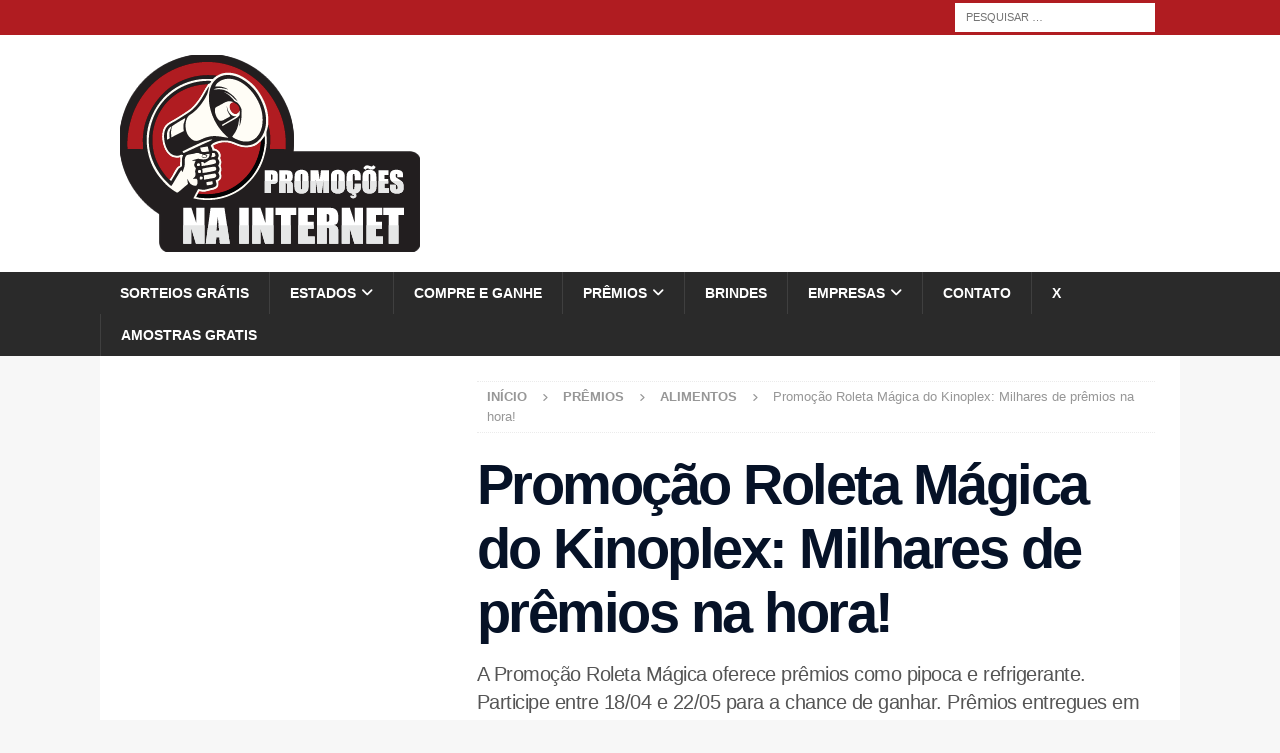

--- FILE ---
content_type: text/html; charset=UTF-8
request_url: https://promocoesnainternet.com.br/promocao-roleta-magica-do-kinoplex-milhares-de-premios-na-hora/
body_size: 28468
content:
<!DOCTYPE html><html class="no-js mh-disable-sb" lang="pt-BR"><head><script data-no-optimize="1">var litespeed_docref=sessionStorage.getItem("litespeed_docref");litespeed_docref&&(Object.defineProperty(document,"referrer",{get:function(){return litespeed_docref}}),sessionStorage.removeItem("litespeed_docref"));</script> <meta charset="UTF-8"><meta name="viewport" content="width=device-width, initial-scale=1.0"><link rel="profile" href="http://gmpg.org/xfn/11" /><meta name='robots' content='index, follow, max-image-preview:large, max-snippet:-1, max-video-preview:-1' />
 <script id="google_gtagjs-js-consent-mode-data-layer" type="litespeed/javascript">window.dataLayer=window.dataLayer||[];function gtag(){dataLayer.push(arguments)}
gtag('consent','default',{"ad_personalization":"denied","ad_storage":"denied","ad_user_data":"denied","analytics_storage":"denied","functionality_storage":"denied","security_storage":"denied","personalization_storage":"denied","region":["AT","BE","BG","CH","CY","CZ","DE","DK","EE","ES","FI","FR","GB","GR","HR","HU","IE","IS","IT","LI","LT","LU","LV","MT","NL","NO","PL","PT","RO","SE","SI","SK"],"wait_for_update":500});window._googlesitekitConsentCategoryMap={"statistics":["analytics_storage"],"marketing":["ad_storage","ad_user_data","ad_personalization"],"functional":["functionality_storage","security_storage"],"preferences":["personalization_storage"]};window._googlesitekitConsents={"ad_personalization":"denied","ad_storage":"denied","ad_user_data":"denied","analytics_storage":"denied","functionality_storage":"denied","security_storage":"denied","personalization_storage":"denied","region":["AT","BE","BG","CH","CY","CZ","DE","DK","EE","ES","FI","FR","GB","GR","HR","HU","IE","IS","IT","LI","LT","LU","LV","MT","NL","NO","PL","PT","RO","SE","SI","SK"],"wait_for_update":500}</script> <title>Promoção Roleta Mágica: Prêmios Incríveis te Esperam</title><meta name="description" content="Participe da Promoção Roleta Mágica e concorra a prêmios exclusivos! Pipoca, refrigerante e muito mais esperam por você. Não perca!" /><link rel="canonical" href="https://promocoesnainternet.com.br/promocao-roleta-magica-do-kinoplex-milhares-de-premios-na-hora/" /><meta property="og:locale" content="pt_BR" /><meta property="og:type" content="article" /><meta property="og:title" content="Roleta Mágica: Concorra a Prêmios Exclusivos Agora!" /><meta property="og:description" content="Prêmios incríveis como pipoca e refrigerante te esperam." /><meta property="og:url" content="https://promocoesnainternet.com.br/promocao-roleta-magica-do-kinoplex-milhares-de-premios-na-hora/" /><meta property="og:site_name" content="Promoções na Internet" /><meta property="article:published_time" content="2024-04-25T18:30:24+00:00" /><meta property="article:modified_time" content="2024-04-25T18:30:26+00:00" /><meta property="og:image" content="https://promocoesnainternet.com.br/wp-content/uploads/2024/04/promocoesnainternet-Promocao-Roleta-Magica-Cinemas-Kinoplex.jpg" /><meta property="og:image:width" content="1007" /><meta property="og:image:height" content="292" /><meta property="og:image:type" content="image/jpeg" /><meta name="author" content="Promoções na Internet" /><meta name="twitter:card" content="summary_large_image" /><meta name="twitter:title" content="Participe da Roleta Mágica e Concorra a Prêmios Únicos!" /><meta name="twitter:description" content="Não perca a chance de ganhar prêmios como pipoca, refrigerante e mais na Promoção Roleta Mágica." /><meta name="twitter:creator" content="@promocoes" /><meta name="twitter:site" content="@promocoes" /> <script type="application/ld+json" class="yoast-schema-graph">{"@context":"https://schema.org","@graph":[{"@type":"Article","@id":"https://promocoesnainternet.com.br/promocao-roleta-magica-do-kinoplex-milhares-de-premios-na-hora/#article","isPartOf":{"@id":"https://promocoesnainternet.com.br/promocao-roleta-magica-do-kinoplex-milhares-de-premios-na-hora/"},"author":{"name":"Promoções na Internet","@id":"https://promocoesnainternet.com.br/#/schema/person/72f47d8874cf01363c3278a98a8681cb"},"headline":"Promoção Roleta Mágica do Kinoplex: Milhares de prêmios na hora!","datePublished":"2024-04-25T18:30:24+00:00","dateModified":"2024-04-25T18:30:26+00:00","mainEntityOfPage":{"@id":"https://promocoesnainternet.com.br/promocao-roleta-magica-do-kinoplex-milhares-de-premios-na-hora/"},"wordCount":570,"commentCount":0,"publisher":{"@id":"https://promocoesnainternet.com.br/#organization"},"image":{"@id":"https://promocoesnainternet.com.br/promocao-roleta-magica-do-kinoplex-milhares-de-premios-na-hora/#primaryimage"},"thumbnailUrl":"https://promocoesnainternet.com.br/wp-content/uploads/2024/04/promocoesnainternet-Promocao-Roleta-Magica-Cinemas-Kinoplex.jpg","articleSection":["Alimentos","Kinoplex Cinemas"],"inLanguage":"pt-BR","potentialAction":[{"@type":"CommentAction","name":"Comment","target":["https://promocoesnainternet.com.br/promocao-roleta-magica-do-kinoplex-milhares-de-premios-na-hora/#respond"]}]},{"@type":"WebPage","@id":"https://promocoesnainternet.com.br/promocao-roleta-magica-do-kinoplex-milhares-de-premios-na-hora/","url":"https://promocoesnainternet.com.br/promocao-roleta-magica-do-kinoplex-milhares-de-premios-na-hora/","name":"Promoção Roleta Mágica: Prêmios Incríveis te Esperam","isPartOf":{"@id":"https://promocoesnainternet.com.br/#website"},"primaryImageOfPage":{"@id":"https://promocoesnainternet.com.br/promocao-roleta-magica-do-kinoplex-milhares-de-premios-na-hora/#primaryimage"},"image":{"@id":"https://promocoesnainternet.com.br/promocao-roleta-magica-do-kinoplex-milhares-de-premios-na-hora/#primaryimage"},"thumbnailUrl":"https://promocoesnainternet.com.br/wp-content/uploads/2024/04/promocoesnainternet-Promocao-Roleta-Magica-Cinemas-Kinoplex.jpg","datePublished":"2024-04-25T18:30:24+00:00","dateModified":"2024-04-25T18:30:26+00:00","description":"Participe da Promoção Roleta Mágica e concorra a prêmios exclusivos! Pipoca, refrigerante e muito mais esperam por você. Não perca!","breadcrumb":{"@id":"https://promocoesnainternet.com.br/promocao-roleta-magica-do-kinoplex-milhares-de-premios-na-hora/#breadcrumb"},"inLanguage":"pt-BR","potentialAction":[{"@type":"ReadAction","target":["https://promocoesnainternet.com.br/promocao-roleta-magica-do-kinoplex-milhares-de-premios-na-hora/"]}]},{"@type":"ImageObject","inLanguage":"pt-BR","@id":"https://promocoesnainternet.com.br/promocao-roleta-magica-do-kinoplex-milhares-de-premios-na-hora/#primaryimage","url":"https://promocoesnainternet.com.br/wp-content/uploads/2024/04/promocoesnainternet-Promocao-Roleta-Magica-Cinemas-Kinoplex.jpg","contentUrl":"https://promocoesnainternet.com.br/wp-content/uploads/2024/04/promocoesnainternet-Promocao-Roleta-Magica-Cinemas-Kinoplex.jpg","width":1007,"height":292,"caption":"Participe da Promoção Roleta Mágica Cinemas Kinoplex, concorra refrigerantes, pipocas e ingressos para ver seu filme preferido."},{"@type":"BreadcrumbList","@id":"https://promocoesnainternet.com.br/promocao-roleta-magica-do-kinoplex-milhares-de-premios-na-hora/#breadcrumb","itemListElement":[{"@type":"ListItem","position":1,"name":"Início","item":"https://promocoesnainternet.com.br/"},{"@type":"ListItem","position":2,"name":"Promoção Roleta Mágica do Kinoplex: Milhares de prêmios na hora!"}]},{"@type":"WebSite","@id":"https://promocoesnainternet.com.br/#website","url":"https://promocoesnainternet.com.br/","name":"Promoções na Internet","description":"Concorra a Prêmios em Dinheiro e Sorteios Grátis!","publisher":{"@id":"https://promocoesnainternet.com.br/#organization"},"alternateName":"Promoções e Sorteios","potentialAction":[{"@type":"SearchAction","target":{"@type":"EntryPoint","urlTemplate":"https://promocoesnainternet.com.br/?s={search_term_string}"},"query-input":{"@type":"PropertyValueSpecification","valueRequired":true,"valueName":"search_term_string"}}],"inLanguage":"pt-BR"},{"@type":"Organization","@id":"https://promocoesnainternet.com.br/#organization","name":"Promoções na Internet","url":"https://promocoesnainternet.com.br/","logo":{"@type":"ImageObject","inLanguage":"pt-BR","@id":"https://promocoesnainternet.com.br/#/schema/logo/image/","url":"https://promocoesnainternet.com.br/wp-content/uploads/2024/04/marca-promocoes-na-internet-800x800px.png","contentUrl":"https://promocoesnainternet.com.br/wp-content/uploads/2024/04/marca-promocoes-na-internet-800x800px.png","width":800,"height":800,"caption":"Promoções na Internet"},"image":{"@id":"https://promocoesnainternet.com.br/#/schema/logo/image/"},"sameAs":["https://x.com/promocoes"]},{"@type":"Person","@id":"https://promocoesnainternet.com.br/#/schema/person/72f47d8874cf01363c3278a98a8681cb","name":"Promoções na Internet","image":{"@type":"ImageObject","inLanguage":"pt-BR","@id":"https://promocoesnainternet.com.br/#/schema/person/image/","url":"https://secure.gravatar.com/avatar/54bff5374ae0cae4eafacfeeebd9b0f75ef5a0ba60d501ce659654b46127a3d3?s=96&r=g","contentUrl":"https://secure.gravatar.com/avatar/54bff5374ae0cae4eafacfeeebd9b0f75ef5a0ba60d501ce659654b46127a3d3?s=96&r=g","caption":"Promoções na Internet"},"sameAs":["http://promocoesnainternet.com.br"]}]}</script> <link rel='dns-prefetch' href='//www.googletagmanager.com' /><link rel='dns-prefetch' href='//fonts.googleapis.com' /><link rel="alternate" type="application/rss+xml" title="Feed para Promoções na Internet &raquo;" href="https://promocoesnainternet.com.br/feed/" /><link rel="alternate" type="application/rss+xml" title="Feed de comentários para Promoções na Internet &raquo;" href="https://promocoesnainternet.com.br/comments/feed/" /><link rel="alternate" title="oEmbed (JSON)" type="application/json+oembed" href="https://promocoesnainternet.com.br/wp-json/oembed/1.0/embed?url=https%3A%2F%2Fpromocoesnainternet.com.br%2Fpromocao-roleta-magica-do-kinoplex-milhares-de-premios-na-hora%2F" /><link rel="alternate" title="oEmbed (XML)" type="text/xml+oembed" href="https://promocoesnainternet.com.br/wp-json/oembed/1.0/embed?url=https%3A%2F%2Fpromocoesnainternet.com.br%2Fpromocao-roleta-magica-do-kinoplex-milhares-de-premios-na-hora%2F&#038;format=xml" />
<script id="promo-ready" type="litespeed/javascript">window.advanced_ads_ready=function(e,a){a=a||"complete";var d=function(e){return"interactive"===a?"loading"!==e:"complete"===e};d(document.readyState)?e():document.addEventListener("readystatechange",(function(a){d(a.target.readyState)&&e()}),{once:"interactive"===a})},window.advanced_ads_ready_queue=window.advanced_ads_ready_queue||[]</script> <style id='wp-img-auto-sizes-contain-inline-css' type='text/css'>img:is([sizes=auto i],[sizes^="auto," i]){contain-intrinsic-size:3000px 1500px}
/*# sourceURL=wp-img-auto-sizes-contain-inline-css */</style><style id="litespeed-ccss">ul{box-sizing:border-box}.entry-content{counter-reset:footnotes}:root{--wp--preset--font-size--normal:16px;--wp--preset--font-size--huge:42px}.screen-reader-text{border:0;clip:rect(1px,1px,1px,1px);-webkit-clip-path:inset(50%);clip-path:inset(50%);height:1px;margin:-1px;overflow:hidden;padding:0;position:absolute;width:1px;word-wrap:normal!important}body{--wp--preset--color--black:#000;--wp--preset--color--cyan-bluish-gray:#abb8c3;--wp--preset--color--white:#fff;--wp--preset--color--pale-pink:#f78da7;--wp--preset--color--vivid-red:#cf2e2e;--wp--preset--color--luminous-vivid-orange:#ff6900;--wp--preset--color--luminous-vivid-amber:#fcb900;--wp--preset--color--light-green-cyan:#7bdcb5;--wp--preset--color--vivid-green-cyan:#00d084;--wp--preset--color--pale-cyan-blue:#8ed1fc;--wp--preset--color--vivid-cyan-blue:#0693e3;--wp--preset--color--vivid-purple:#9b51e0;--wp--preset--gradient--vivid-cyan-blue-to-vivid-purple:linear-gradient(135deg,rgba(6,147,227,1) 0%,#9b51e0 100%);--wp--preset--gradient--light-green-cyan-to-vivid-green-cyan:linear-gradient(135deg,#7adcb4 0%,#00d082 100%);--wp--preset--gradient--luminous-vivid-amber-to-luminous-vivid-orange:linear-gradient(135deg,rgba(252,185,0,1) 0%,rgba(255,105,0,1) 100%);--wp--preset--gradient--luminous-vivid-orange-to-vivid-red:linear-gradient(135deg,rgba(255,105,0,1) 0%,#cf2e2e 100%);--wp--preset--gradient--very-light-gray-to-cyan-bluish-gray:linear-gradient(135deg,#eee 0%,#a9b8c3 100%);--wp--preset--gradient--cool-to-warm-spectrum:linear-gradient(135deg,#4aeadc 0%,#9778d1 20%,#cf2aba 40%,#ee2c82 60%,#fb6962 80%,#fef84c 100%);--wp--preset--gradient--blush-light-purple:linear-gradient(135deg,#ffceec 0%,#9896f0 100%);--wp--preset--gradient--blush-bordeaux:linear-gradient(135deg,#fecda5 0%,#fe2d2d 50%,#6b003e 100%);--wp--preset--gradient--luminous-dusk:linear-gradient(135deg,#ffcb70 0%,#c751c0 50%,#4158d0 100%);--wp--preset--gradient--pale-ocean:linear-gradient(135deg,#fff5cb 0%,#b6e3d4 50%,#33a7b5 100%);--wp--preset--gradient--electric-grass:linear-gradient(135deg,#caf880 0%,#71ce7e 100%);--wp--preset--gradient--midnight:linear-gradient(135deg,#020381 0%,#2874fc 100%);--wp--preset--font-size--small:13px;--wp--preset--font-size--medium:20px;--wp--preset--font-size--large:36px;--wp--preset--font-size--x-large:42px;--wp--preset--spacing--20:.44rem;--wp--preset--spacing--30:.67rem;--wp--preset--spacing--40:1rem;--wp--preset--spacing--50:1.5rem;--wp--preset--spacing--60:2.25rem;--wp--preset--spacing--70:3.38rem;--wp--preset--spacing--80:5.06rem;--wp--preset--shadow--natural:6px 6px 9px rgba(0,0,0,.2);--wp--preset--shadow--deep:12px 12px 50px rgba(0,0,0,.4);--wp--preset--shadow--sharp:6px 6px 0px rgba(0,0,0,.2);--wp--preset--shadow--outlined:6px 6px 0px -3px rgba(255,255,255,1),6px 6px rgba(0,0,0,1);--wp--preset--shadow--crisp:6px 6px 0px rgba(0,0,0,1)}#wpdcom *{box-sizing:border-box;line-height:initial}#wpdcom i{margin:0}#comments #wpdcom span,#wpdcom span{display:inline;letter-spacing:inherit;text-transform:none;font-size:1em}#wpdcom form{margin:0;padding:0;border:none;background:0 0}#wpdcom input:required{box-shadow:0px 0px 1px #555}#wpdcom button{min-height:auto;min-width:auto;max-width:auto;min-height:auto;display:inline-block;font-weight:400;text-transform:none}#wpdcom .avatar{padding:0;margin:0 auto;float:none;display:inline;height:auto;border:none;border-radius:0;box-shadow:none}#wpdcom .wpdiscuz-hidden{display:none}#wpdcom .wpd-clear,#wpdcom .clearfix{clear:both}#wpdcom .wpdlb{clip:rect(1px,1px,1px,1px);clip-path:inset(50%);height:1px;width:1px;margin:-1px;overflow:hidden;padding:0;position:absolute}[wpd-tooltip]{position:relative}[wpd-tooltip]:before{content:"";position:absolute;top:-8px;left:50%;transform:translateX(-50%);border-width:7px 7px 0;border-style:solid;border-color:#555 transparent transparent;z-index:100;opacity:0}[wpd-tooltip]:after{content:attr(wpd-tooltip);position:absolute;left:50%;top:-8px;transform:translateX(-50%) translateY(-100%);background:#555;text-align:center;color:#fff;padding:8px 10px;font-size:11px;line-height:1.5;min-width:6vw;border-width:0;border-radius:4px;z-index:99;opacity:0;text-transform:none}[wpd-tooltip-position=left]:before{left:0;top:50%;margin-left:-11px;transform:translatey(-50%) rotate(-90deg)}[wpd-tooltip-position=left]:after{left:0;top:50%;margin-left:-8px;transform:translateX(-100%) translateY(-50%)}.wpd-social-login [wpd-tooltip]:after{top:-24px}.wpd-social-login [wpd-tooltip]:before{top:-24px}#wpd-post-rating .wpd-rating-wrap .wpd-rating-value span{color:#666;display:block!important}#wpd-post-rating .wpd-rating-wrap .wpd-rating-value .wpdrc{font-size:18px!important;line-height:16px!important;display:none!important;padding-top:17px!important}#wpd-post-rating .wpd-rating-wrap .wpd-rating-value .wpdrt{font-size:10px!important;line-height:16px!important;display:none!important;padding-top:0!important;font-style:normal;font-family:Arial,sans-serif}#wpd-post-rating .wpd-rating-wrap .wpd-rate-starts{display:none;margin-top:7px;flex-wrap:nowrap;flex-direction:row;justify-content:center}#wpd-post-rating .wpd-rating-wrap .wpd-rate-starts svg{width:26px;height:26px;display:block;margin-right:-3px}#wpdcom .wpd-social-login{text-align:right}#wpdcom .wpd-social-login .wpd-connect-with{line-height:20px;font-size:14px!important;margin:0 9px;vertical-align:baseline;color:#666}#wpdcom .wpd-social-login i{opacity:.8;font-size:12px;color:#fff;text-align:center;line-height:22px;width:22px;height:22px;border-radius:50%;display:inline-block;margin:0 2px}#wpdcom .wpd-social-login .wpdsn-fb i{background-color:#4267b2}#wpdcom .wpd-social-login .wpdsn-tw i{background-color:#1da1f2}#wpdcom .wpdiscuz-social-login-spinner{display:none}#wpdcom .wpd-social-login-agreement{width:100%;margin-top:15px;margin-bottom:0;font-size:12px;padding:20px 30px 10px;background-color:#f8f8f8;border:1px dotted #ddd;clear:both;line-height:normal}#wpdcom .wpd-social-login-agreement .wpd-agreement-title{font-weight:700;margin-bottom:5px;font-size:15px}#wpdcom .wpd-social-login-agreement .wpd-agreement-button{text-transform:uppercase;padding:3px 20px;margin:5px 0 0 15px;font-size:12px;line-height:20px;color:#00b38f;display:inline-block}#wpdcom .wpd-social-login-agreement .wpd-agreement-button.wpd-agreement-button-agree{border:1px dotted #00b38f;color:#00b38f}#wpdcom .wpd-social-login-agreement .wpd-agreement-button.wpd-agreement-button-disagree{border:1px dotted #ff312f;color:#ff312f}#wpdcom .wpd-social-login-agreement .wpd-agreement-buttons{margin-top:4px}#wpdcom .wpd-social-login-agreement .wpd-agreement-buttons-right{float:right}#wpdcom .wpd-secondary-forms-social-content .wpd-social-login-agreement{padding:20px}#wpdcom .wpdiscuz-subscribe-bar{width:100%;box-sizing:border-box;padding:15px 0 5px;margin-bottom:0}#wpdcom .wpdiscuz-subscribe-bar form{display:flex;flex-wrap:wrap;justify-content:flex-start;flex-direction:row;align-items:center;margin-bottom:10px}#wpdcom .wpdiscuz-subscribe-form-intro{font-size:14px;display:block;padding:3px 10px 3px 1px;line-height:20px;box-sizing:border-box;white-space:nowrap}#wpdcom .wpdiscuz-subscribe-form-option{flex-grow:1;font-size:13px;display:block;padding-right:5px;box-sizing:border-box}#wpdcom .wpdiscuz-subscribe-form-email{font-size:14px;display:block;padding:0 5px 0 0;box-sizing:border-box;width:30%}#wpdcom .wpdiscuz-subscribe-form-button{font-size:14px;display:block;box-sizing:border-box}#wpdcom .wpdiscuz-subscribe-form-email input[type=email]{font-size:13px!important;padding:3px!important;width:100%!important;height:auto!important;line-height:20px!important;box-sizing:border-box!important;clear:both;float:none;margin:0}#wpdcom .wpdiscuz-subscribe-form-button input[type=submit]{font-size:16px!important;min-height:29px!important;height:29px!important;padding:1px 3px 5px 3px!important;min-width:40px;line-height:14px!important;box-sizing:border-box!important;border:1px solid #ddd;clear:both;float:none;margin:0}#wpdcom .wpdiscuz-subscribe-bar #wpdiscuz_subscription_button{box-shadow:none;font-weight:700;letter-spacing:0}#wpdcom .wpd-form .wpdiscuz-textarea-wrap{display:flex;flex-wrap:nowrap;flex-direction:row;justify-content:space-between;padding:20px 0;align-items:center}#wpdcom .wpd-form .wpdiscuz-textarea-wrap [id^=wpd-editor-wraper]{flex-grow:1;position:relative;width:100%}#wpdcom .wpd-form .wpdiscuz-textarea-wrap [id^=wpd-editor-wraper] textarea{width:100%}#wpdcom .wpd-form .wpd-avatar{margin-right:15px;border-radius:100%;text-align:left;flex-shrink:0;align-self:flex-start}#wpdcom .wpd-form .wpd-avatar img,#wpdcom .wpd-form .wpd-avatar img.avatar{width:56px;height:56px;max-width:56px;border-radius:100%;border:1px solid #ccc;padding:2px;background-color:#fff;vertical-align:middle;text-align:center}#wpdcom .wpd-form .wpdiscuz-textarea-wrap textarea{height:54px;border-radius:5px;border:1px solid #ccc;width:100%;padding:10px 15px;font-size:14px;box-shadow:inset 1px 1px 8px rgba(0,0,0,.1);font-family:inherit;outline:none;resize:none}#wpdcom .wpd-form .wpdiscuz-textarea-wrap textarea::-moz-placeholder{line-height:28px;color:#666;font-size:16px}#wpdcom .wpd-form .wpdiscuz-textarea-wrap textarea::-webkit-input-placeholder{line-height:28px;color:#666;font-size:16px}#wpdcom .wpd-form .wpdiscuz-textarea-wrap textarea:-ms-input-placeholder{line-height:28px;color:#666;font-size:16px}#wpdcom .wpd-form.wpd-secondary-form-wrapper{margin-bottom:25px}#wpdcom .wpd-form.wpd-secondary-form-wrapper .wpdiscuz-textarea-wrap{padding-top:10px}#wpdcom .wpd-form .wpdiscuz-textarea-wrap{padding-bottom:10px}#wpdcom .wpd-form .wpdiscuz-textarea-wrap .wpd-editor-buttons-right{float:right}#wpdcom input[type=submit],#wpdcom button{margin:inherit}#wpdcom .wpd-prim-button{border:none;font-family:"Arial Hebrew",Arial,sans-serif;font-size:14px;line-height:24px;padding:4px 20px;letter-spacing:1px;box-shadow:1px 1px 3px -1px #bbb;border-radius:3px;max-width:none;max-width:none}#wpdcom .wc-field-submit input[type=submit]{margin-left:2%}#wpdcom .wpd_label,#wpdcom .wpd_label{margin:1px 0 5px;padding:0;display:inline-block}#wpdcom .wpd_label,#wpdcom .wpd_label span{display:inline-block}#wpdcom .wpd_label input[type=checkbox].wpd_label__checkbox{display:none}#wpdcom .wpd_label__checkbox{display:none}#wpdcom .wpd_label__check{display:inline-block;border:0;border-radius:0;vertical-align:middle;text-align:center;margin:0 3px 0 0}#wpdcom .wpd_label__check i.wpdicon{font-size:15px;line-height:20px;padding:4px 5px;width:32px;margin:0}#wpdcom .wpd_label__check i.wpdicon-on{display:none}#wpdcom .wpd_label__check i.wpdicon-off{display:inline-block;color:#aaa;border:1px solid #ddd}#wpdcom .wpd-editor-char-counter{font-size:9px;padding:3px 5px 2px;position:absolute;right:0;z-index:10;color:#888}#wpdcom.wpdiscuz_unauth .wc-field-submit{padding-top:15px}#wpdcom .wpd-form-foot{margin-left:70px}#wpdcom .wpd-form-row .wpdiscuz-item{clear:both}#wpdcom .wpd-form-row .wpd-form-col-left{width:49%;float:left;margin:0;text-align:left;padding:0}#wpdcom .wpd-form-row .wpd-form-col-right{width:49%;float:right;margin:0;text-align:right;padding:0}#wpdcom .wpd-form-row .wpd-form-col-left .wpdiscuz-item{text-align:left}#wpdcom .wpd-form-row .wpdiscuz-item{width:100%;vertical-align:baseline;padding:1px 0 7px;position:relative}#wpdcom .wpd-form-row .wpd-field{width:100%;line-height:20px;color:#777;display:inline-block;float:none;clear:both;margin:0;box-sizing:border-box;padding-top:2%;padding-bottom:2%;font-size:14px;border-radius:3px;vertical-align:baseline}#wpdcom .wpd-form-row .wpd-has-icon .wpd-field{padding-left:30px}#wpdcom .wpd-form-row .wpdiscuz-item .wpd-field-icon{display:inline-block;font-size:16px;line-height:16px;opacity:.3;padding:0;margin:0;position:absolute;top:9px;left:8px;width:20px;text-align:left}#wpdcom .wpd-form-row .wpdiscuz-item input[type=text],#wpdcom .wpd-form-row .wpdiscuz-item input[type=email]{height:32px}.wpdiscuz_select{border-radius:0;border:1px solid lightgray!important;box-shadow:none!important;height:28px!important;padding:3px 22px 3px 8px!important;font-size:13px!important;-moz-appearance:none!important;-webkit-appearance:none!important;outline:0 none!important;text-indent:.01px;text-overflow:""!important;width:100%!important;box-sizing:border-box!important;line-height:20px!important;clear:both;float:none!important;margin:0!important}#wpdcom .wc-field-submit{text-align:right;padding:1px 2px 0 0;display:flex;flex-wrap:wrap;justify-content:flex-end;align-items:flex-start}#wpdcom .wpd-form-col-left div:last-of-type,#wpdcom .wpd-form-col-right div:last-of-type{border-bottom:none}#wpd-bubble-wrapper{display:none;position:fixed;z-index:99;text-align:center;opacity:.9;bottom:80px}#wpd-bubble-wrapper #wpd-bubble-all-comments-count{font-size:15px;font-weight:600;font-family:sans-serif}#wpd-bubble-wrapper>div{display:none;border:1px solid #fff;box-shadow:0px 0px 15px #aaa;width:64px;height:64px;border-radius:50%;color:#fff;align-items:center;justify-content:center;position:relative}#wpd-bubble-wrapper svg{width:60%;height:60%}#wpd-bubble-wrapper #wpd-bubble-count svg,#wpd-bubble-wrapper #wpd-bubble-notification svg{margin-left:3px;margin-top:3px}#wpd-bubble-wrapper #wpd-bubble svg{margin-left:2px}#wpd-bubble-wrapper path.wpd-bubble-count-first{fill:#fff}#wpd-bubble-wrapper path.wpd-bubble-count-second{fill:transparent}#wpd-bubble-wrapper path.wpd-bubble-plus-first{fill:#fff}#wpd-bubble-wrapper path.wpd-bubble-plus-second{fill:transparent}#wpd-bubble-wrapper>#wpd-bubble-count{display:flex}#wpd-bubble-wrapper>#wpd-bubble #wpd-bubble-add-message{width:400px;height:46px;position:absolute;top:50%;left:75px;border-radius:5px;padding:7px;transform:translateY(-50%);display:flex;align-items:center;justify-content:center;font-size:16px}#wpd-bubble-wrapper>#wpd-bubble #wpd-bubble-add-message:before{content:'';border:9px solid transparent;position:absolute;top:50%;left:-9px;transform:translateY(-50%);border-left:none}#wpd-bubble-wrapper>#wpd-bubble-count .wpd-new-comments-count{display:none}#wpd-bubble-wrapper>#wpd-bubble-notification{background-color:#fe7617}#wpd-bubble-wrapper>#wpd-bubble-notification path.wpd-bubble-notification-first{fill:#fff}#wpd-bubble-wrapper>#wpd-bubble-notification path.wpd-bubble-notification-second{fill:transparent}#wpd-bubble-wrapper #wpd-bubble-notification-message{display:none;width:430px;height:100%;position:absolute;background-color:#fbfbfb;top:0;left:75px;border:1px solid #b2b2b2;box-shadow:0px 0px 10px #bbb;border-radius:5px;padding:7px}#wpd-bubble-wrapper #wpd-bubble-notification-message #wpd-bubble-author,#wpd-bubble-wrapper #wpd-bubble-notification-message #wpd-bubble-comment{display:flex;align-items:center;height:50%}#wpd-bubble-wrapper #wpd-bubble-notification-message #wpd-bubble-author{justify-content:space-between}#wpd-bubble-wrapper #wpd-bubble-notification-message #wpd-bubble-author>div{display:flex;align-items:center}#wpd-bubble-wrapper #wpd-bubble-notification-message #wpd-bubble-comment{font-size:12px}#wpd-bubble-wrapper #wpd-bubble-notification-message span:not(.wpd-bubble-spans){display:inline-block;margin:5px}#wpd-bubble-wrapper #wpd-bubble-notification-message #wpd-bubble-author-avatar{width:20px;height:20px;line-height:16px}#wpd-bubble-wrapper #wpd-bubble-notification-message #wpd-bubble-author-name{color:#4e9f93;font-size:14px;font-weight:600}#wpd-bubble-wrapper #wpd-bubble-notification-message #wpd-bubble-comment-date{color:#fe7617;font-size:10px}#wpd-bubble-wrapper #wpd-bubble-notification-message #wpd-bubble-comment,#wpd-bubble-wrapper #wpd-bubble-notification-message #wpd-bubble-comment-reply-link a{color:#333}#wpd-bubble-wrapper #wpd-bubble-notification-message #wpd-bubble-comment-reply-link a{color:#777}#wpd-bubble-wrapper #wpd-bubble-notification-message #wpd-bubble-comment-text{font-size:12px;margin-left:7px}#wpd-bubble-wrapper #wpd-bubble-notification-message:before{content:'';border:9px solid transparent;position:absolute;top:20px;left:-10px;border-left:none;padding:0;border-right-color:#b2b2b2}#wpd-bubble-wrapper #wpd-bubble-notification-message:after{content:'';border:9px solid transparent;position:absolute;top:20px;left:-9px;border-left:none;border-right-color:#fbfbfb}#wpd-bubble-wrapper #wpd-bubble-comment-close a{color:#333;text-decoration:none}#wpd-bubble-wrapper #wpd-bubble-add-message-close{display:inline-block;top:0;right:10px;position:absolute}#wpd-bubble-wrapper #wpd-bubble-add-message-close a{color:#fff;text-decoration:none;display:inline-block}#wpdiscuz-comment-message{position:fixed;top:38px;right:5px;width:400px;z-index:99999;font-size:14px;line-height:20px}#wpd-editor-source-code-wrapper-bg{display:none;position:fixed;top:0;left:0;background-color:rgba(0,0,0,.6);width:100%;z-index:9999999;height:100%}#wpd-editor-source-code-wrapper{display:none;width:50%;height:350px;position:fixed;top:50%;left:50%;transform:translate(-50%,-50%);background-color:#fff;z-index:99999991;justify-content:center;align-items:center;padding:5px;border-radius:5px;text-align:right}#wpd-editor-source-code{height:300px;width:100%;resize:none}#wpd-insert-source-code{padding:3px 40px;margin-top:5px}#wpdiscuz-loading-bar{position:fixed;top:6px;right:12px;width:32px;height:25px;border:0;background-image:url('/wp-content/plugins/wpdiscuz/assets/img/loading.gif');z-index:999999;display:none}#wpdcom .wpd-comment-info-bar{display:none;padding:10px;margin:20px auto 0 auto;flex-direction:row;justify-content:space-between;font-size:14px}#wpdcom .wpd-current-view{padding:3px;color:#555}#wpdcom .wpd-comment-info-bar .wpd-current-view i{margin-right:6px;font-size:18px}#wpdcom .wpd-filter-view-all{color:#fff;background:#999;padding:5px 20px;font-size:13px;border-radius:3px}#wpdcom .wpd-avatar img{border-color:#999}@media screen and (max-width:1024px){#wpd-bubble-wrapper>div{width:40px;height:40px}#wpd-bubble-wrapper #wpd-bubble-all-comments-count{font-size:13px}#wpd-bubble-wrapper>#wpd-bubble #wpd-bubble-add-message{height:auto;padding:7px 14px;justify-content:flex-start;font-size:14px}}@media screen and (max-width:600px){#wpd-bubble-wrapper{bottom:20px}#wpd-bubble-wrapper>#wpd-bubble #wpd-bubble-add-message{width:270px}#wpdcom .wpd-social-login .wpd-connect-with{display:none!important}#wpdcom .wpd-form .wpd-avatar{display:none}#wpdcom .wpd-form.wpd-form-wrapper{padding-right:5px}#wpdcom .wpdiscuz_select{font-size:16px!important}#wpdcom .wpdiscuz-subscribe-form-email{font-size:16px;display:block;padding:10px 0 0;width:98%;margin:0 auto}#wpdcom .wpdiscuz-subscribe-form-email input[type=email]{font-size:16px!important}#wpdcom .wpd-form .wpd-form-foot{margin-left:0}#wpdcom .wpd-form-row .wpd-form-col-left,#wpdcom .wpd-form-row .wpd-form-col-right{width:100%;float:none}#wpdcom .wpd-form-row .wpdiscuz-item input[type=text],#wpdcom .wpd-form-row .wpdiscuz-item input[type=email],#wpdcom textarea,#wpdcom select,#wpdcom .wpd-form-row .wpd-field{font-size:16px!important;height:auto}#wpdiscuz-comment-message{width:97%}#wpdcom .wpdiscuz-subscribe-form-button{width:99%;margin-top:8px}#wpdcom .wpdiscuz-subscribe-bar #wpdiscuz_subscription_button{width:100%;min-height:20px!important;height:26px!important}}#wpdcom .wpd-form-row .wpdiscuz-item input[type=text],#wpdcom .wpd-form-row .wpdiscuz-item input[type=email],#wpdcom textarea,#wpdcom select{border:1px solid #ddd;color:#777}#wpdcom .wpd-comment-info-bar{border:1px dashed #33c3a6;background:#e6f8f4}#wpdcom .wpd-comment-info-bar .wpd-current-view i{color:#00b38f}#wpd-post-rating .wpd-rating-wrap .wpd-rate-starts svg .wpd-star{fill:#ddd}#wpdcom .wpd-prim-button{background-color:#555;color:#fff}#wpdcom .wpd_label__check i.wpdicon-on{color:#555;border:1px solid #aaa}#wpd-bubble-wrapper #wpd-bubble-all-comments-count{color:#1db99a}#wpd-bubble-wrapper>div{background-color:#1db99a}#wpd-bubble-wrapper>#wpd-bubble #wpd-bubble-add-message{background-color:#1db99a}#wpd-bubble-wrapper>#wpd-bubble #wpd-bubble-add-message:before{border-left-color:#1db99a;border-right-color:#1db99a}.fa,.fab,.far,.fas{-moz-osx-font-smoothing:grayscale;-webkit-font-smoothing:antialiased;display:inline-block;font-style:normal;font-variant:normal;text-rendering:auto;line-height:1}.fa-pulse{-webkit-animation:fa-spin 1s steps(8) infinite;animation:fa-spin 1s steps(8) infinite}@-webkit-keyframes fa-spin{0%{-webkit-transform:rotate(0deg);transform:rotate(0deg)}to{-webkit-transform:rotate(1turn);transform:rotate(1turn)}}@keyframes fa-spin{0%{-webkit-transform:rotate(0deg);transform:rotate(0deg)}to{-webkit-transform:rotate(1turn);transform:rotate(1turn)}}.fa-user:before{content:"\f007"}.fa-image:before{content:"\f03e"}.fa-comment:before{content:"\f075"}.fa-chevron-up:before{content:"\f077"}.fa-comments:before{content:"\f086"}.fa-twitter:before{content:"\f099"}.fa-facebook:before{content:"\f09a"}.fa-facebook-f:before{content:"\f09a"}.fa-link:before{content:"\f0c1"}.fa-envelope:before{content:"\f0e0"}.fa-linkedin:before{content:"\f0e1"}.fa-bell:before{content:"\f0f3"}.fa-angle-right:before{content:"\f105"}.fa-quote-left:before{content:"\f10d"}.fa-clock:before{content:"\f017"}.fa-bell-slash:before{content:"\f1f6"}.fa-whatsapp:before{content:"\f232"}.fa-at:before{content:"\f1fa"}.fa-spinner:before{content:"\f110"}.fab{font-family:"Font Awesome 5 Brands"}.fab,.far{font-weight:400}.fa,.far,.fas{font-family:"Font Awesome 5 Free"}.fa,.fas{font-weight:900}#wpdcom .wmu-hide{display:none!important}#wpdcom .wmu-upload-wrap{float:right}#wpdcom .wmu-add{margin:0 2px;color:#aaa;display:inline}#wpdcom .wmu-add i{color:#444}#wpdcom .wmu-add input[type=file]{visibility:hidden;display:none}#wpdcom .wmu-tabs{width:100%;padding:8px 0 17px;margin:1px 0 0;border-top:1px dotted #ddd;text-align:left}#wpdcom .wmu-action-wrap{width:100%;margin:0;padding:0;text-align:left}.lity-hide{display:none}.wpd-clear{clear:both}.fa,.fab,.far,.fas{-moz-osx-font-smoothing:grayscale;-webkit-font-smoothing:antialiased;display:var(--fa-display,inline-block);font-style:normal;font-variant:normal;line-height:1;text-rendering:auto}.fa,.far,.fas{font-family:FontAwesome}.fab{font-family:FontAwesomeBrands}.far{font-weight:400}.fa,.fas{font-weight:900}.fa-envelope:before{content:"\f0e0"}.fa-print:before{content:"\f02f"}.fa-chevron-up:before{content:"\f077"}.fa-clock:before{content:"\f017"}.fa-user:before{content:"\f007"}.fa-folder-open:before{content:"\f07c"}.fa-comment:before{content:"\f075"}.fa-angle-right:before{content:"\f105"}.fa-link:before{content:"\f0c1"}.fa-tags:before{content:"\f02c"}.fa-newspaper:before{content:"\f1ea"}.fa-comments:before{content:"\f086"}.fa-facebook-f:before{content:"\f39e"}.fa-x-twitter:before{content:"\e61b"}.fa-linkedin:before{content:"\f08c"}.fa-facebook:before{content:"\f09a"}.fa-whatsapp:before{content:"\f232"}.fa-twitter:before{content:"\f099"}.fa-pinterest:before{content:"\f0d2"}html,body,div,span,h1,h2,h3,h4,p,a,img,ins,i,ul,li,form,label,article,aside,figure,header,nav{margin:0;padding:0;border:0;font-size:100%;font:inherit;vertical-align:baseline}article,aside,figure,header,nav{display:block}ul{list-style:none}html{font-size:100%;-ms-text-size-adjust:none;-webkit-text-size-adjust:none}body{font-family:'Open Sans',Helvetica,Arial,sans-serif;font-size:14px;font-size:.875rem;line-height:1.6;background:#f7f7f7;word-wrap:break-word}.mh-container,.mh-container-inner{width:100%;max-width:1080px;margin:0 auto;position:relative}.mh-container-outer{margin:25px auto;-webkit-box-shadow:0px 0px 10px rgba(50,50,50,.17);-moz-box-shadow:0px 0px 10px rgba(50,50,50,.17);box-shadow:0px 0px 10px rgba(50,50,50,.17)}.mh-wide-layout .mh-container-outer{margin:0 auto;box-shadow:none}.mh-wrapper{padding:25px;background:#fff}.mh-content{width:65.83%;overflow:hidden}.mh-sidebar{width:31.66%;float:left}.mh-two-sb .mh-container{max-width:1431px}.mh-two-sb .mh-main{float:left;width:74.584%;max-width:1030px}.mh-two-sb .mh-sidebar-2{float:right;width:23.606%;margin-left:1.81%}.mh-left-sb #main-content{float:right;margin-left:2.5%}.mh-row [class*=mh-col-]:first-child{margin:0}[class*=mh-col-]{float:left;margin-left:2.5%;overflow:hidden}.mh-col-1-3{width:31.66%}.mh-col-2-3{width:65.83%}.clearfix{display:block}.clearfix:after{content:".";display:block;clear:both;visibility:hidden;line-height:0;height:0;margin:0;padding:0}h1{font-size:32px;font-size:2rem}h2{font-size:24px;font-size:1.5rem}h3{font-size:20px;font-size:1.25rem}h4{font-size:18px;font-size:1.125rem}h1,h2,h3,h4{font-family:'Open Sans',Helvetica,Arial,sans-serif;color:#000;line-height:1.3;font-weight:700}i{font-style:italic}a{color:#000;text-decoration:none}.screen-reader-text{position:absolute;top:-9999rem;left:-9999rem}select{max-width:100%}.mh-preheader{background:#e64946}.mh-header-bar-content{overflow:visible}.mh-header-bar-top-right{float:right}.mh-header{background:#fff}.mh-site-logo{padding:20px;overflow:hidden}.mh-navigation{text-transform:uppercase}.mh-navigation li{float:left;position:relative;font-size:11px}.mh-navigation li a{display:block;color:#fff}.mh-main-nav-wrap{background:#2a2a2a}.mh-main-nav li{font-size:14px;font-weight:700}.mh-main-nav li a{padding:10px 20px;border-left:1px solid rgba(255,255,255,.1)}.mh-main-nav li:first-child a{border:none}.mh-breadcrumb{padding:5px 10px;border-top:1px dotted #ebebeb;border-bottom:1px dotted #ebebeb}.mh-breadcrumb,.mh-breadcrumb a{font-size:13px;font-size:.8125rem;color:#979797;margin-bottom:20px;margin-bottom:1.25rem}.mh-breadcrumb a{font-weight:700;text-transform:uppercase}.mh-breadcrumb-delimiter{margin:0 15px;font-size:10px}.entry-header{margin-bottom:20px;margin-bottom:1.25rem}.entry-header .entry-title{padding-bottom:10px;padding-bottom:.625rem}.entry-content h3,.entry-content p{margin-bottom:20px;margin-bottom:1.25rem}.entry-content a{font-weight:600;color:#e64946}.mh-meta{font-size:13px;font-size:.8125rem}.mh-meta,.mh-meta a{color:#979797}.mh-footer .mh-meta,.mh-footer .mh-meta a{color:#fff}.mh-meta span{margin-right:10px}.mh-meta .fa,.mh-meta .far{margin-right:5px}.entry-meta{margin-top:5px}.entry-header .entry-meta{margin-top:10px;margin-top:.625rem;padding:5px 10px;border-top:1px dotted #ebebeb;border-bottom:1px dotted #ebebeb}.mh-thumb-icon{display:block;position:relative;width:100%;height:100%;overflow:hidden}.mh-footer a{color:#f7f7f7}img{max-width:100%;width:auto;height:auto;vertical-align:bottom}input{font-size:12px;padding:5px;border:1px solid rgba(0,0,0,.1);vertical-align:middle;background:#f5f5f5}input[type=text],input[type=email]{width:60%}input[type=submit]{display:inline-block;min-width:150px;font-weight:700;color:#fff;padding:10px 15px;background:#e64946;text-transform:uppercase;border:0;-webkit-appearance:none}textarea{width:96%;line-height:1.5;padding:5px;border:1px solid rgba(0,0,0,.1);background:#f5f5f5}.search-form input{font-size:11px;line-height:1;color:#1f1e1e;text-transform:uppercase}.search-form .search-submit{display:none}.search-form .search-field{position:relative;padding:10px;margin:0;border:1px solid #ebebeb;background:#fff;-webkit-appearance:none;-webkit-border-radius:0;border-radius:0}.mh-widget .search-form{display:block;margin:0 auto;padding:5%;background:#f5f5f5}.mh-widget .search-form .search-field{display:block;margin:0 auto;width:90%}.mh-share-buttons{margin-bottom:25px;overflow:hidden;display:flex}.entry-content .mh-share-buttons a{color:#fff;display:block;width:100%}.mh-share-buttons a span{width:100%}.mh-share-buttons .fab,.mh-share-buttons .far{display:inline-block;font-size:20px}.mh-share-button{float:left;font-size:16px;padding:5px 0;text-align:center;text-transform:uppercase;opacity:.7;filter:alpha(opacity=70)}.mh-facebook span{background:#3e64ad}.mh-twitter span{background:#000}.mh-linkedin span{background:#0084bf}.mh-pinterest span{background:#de010d}.mh-email span{background:#ccc}.mh-print span{background:#aaa}.mh-whatsapp span{background:#25d366}.mh-mastodon span{background:#a09bf0}.mh-back-to-top{display:none;position:fixed;right:25px;bottom:25px;padding:8px 8px 5px;color:#fff;background:#e64946;z-index:999}.mh-back-to-top .fa{font-size:24px}.mh-widget{margin-bottom:25px;overflow:hidden}.mh-widget-title{position:relative;font-size:14px;font-size:.875rem;margin-bottom:20px;margin-bottom:1.25rem;text-transform:uppercase}.mh-widget-layout2 .mh-widget-title{color:#fff;padding:10px 15px;background:#e64946}.mh-header-2{margin:20px 20px 20px 0;text-align:right;overflow:hidden}.mh-image-caption{position:absolute;top:0;font-size:12px;font-size:.75rem;font-weight:700;color:#fff;padding:5px 10px;background:#e64946;text-transform:uppercase}.mh-spotlight-widget{color:#fff;padding:25px;border-bottom:3px solid #e64946;background:#2a2a2a}.mh-spotlight-widget a{color:#fff}.mh-spotlight-thumb{position:relative;margin-bottom:10px;margin-bottom:.625rem;overflow:hidden}.mh-spotlight-thumb img{width:100%}.mh-spotlight-caption{top:10%;padding:10px 15px}.mh-widget-col-1 .mh-spotlight-title{font-size:20px;font-size:1.25rem}.mh-posts-grid-hide-meta .mh-meta{display:none}.mh-posts-grid-excerpt{margin-top:10px}.mh-posts-grid-hide-excerpt .mh-posts-grid-excerpt{display:none}.mh-tabbed-widget,.mh-tabbed-widget a{color:#000}.mh-tabbed-widget .tagcloud a{color:#fff}.mh-tab-buttons{border-bottom:3px solid #e64946}.mh-tab-button{display:block;float:left;width:33.33%;line-height:2;padding:5px 0;background:#f5f5f5;text-align:center}.mh-tab-button span{padding:0 15px;font-size:24px}.mh-tab-content{display:none;padding:25px;background:#f5f5f5}.mh-tab-posts{display:block}.mh-tab-post-item{padding-bottom:5px;margin-top:5px;border-bottom:1px dotted #e5e5e5}.mh-tab-post-item:first-child,.mh-tab-comment-item:first-child{margin-top:0}.mh-tab-content-cloud{overflow:hidden}.mh-tab-comment-item{margin-top:25px}.mh-tab-comment-avatar{float:left;display:block;margin:0 10px 0 0}.mh-tab-comment-author{font-weight:700;text-transform:uppercase}.mh-tab-comment-excerpt{display:block;padding:25px;margin-top:10px;background:#fff;border-radius:25px;font-style:italic}.tagcloud a{display:inline-block;font-weight:700;color:#fff;padding:5px 10px;margin:0 4px 8px 0;white-space:nowrap;text-transform:uppercase}.mh-widget .tagcloud a{background:#2a2a2a}@media screen and (max-width:1120px){.mh-container-inner{width:100%}.mh-two-sb .mh-main,.mh-two-sb .mh-sidebar-2{float:none;width:100%;max-width:100%;margin:0}.mh-two-sb .mh-sidebar-2{margin-top:20px}.mh-main-nav li{font-size:12px}.mh-main-nav li a{padding:10px 15px}}@media screen and (max-width:900px){#mh-mobile .mh-header-2{margin:20px}#mh-mobile .mh-container{width:100%}.mh-container-outer{margin:0 auto}.mh-wrapper,#mh-mobile .mh-site-logo,.mh-spotlight-widget{padding:20px}.mh-widget{margin-bottom:20px}}@media screen and (max-width:767px){.mh-header-bar-top-left{display:none}.mh-header-bar-content,.mh-site-identity,.mh-header-widget-2,.mh-content,.mh-sidebar,.mh-left-sb #main-content{float:none;width:100%;margin:0}.mh-site-logo{text-align:center}.entry-header .entry-title{font-size:24px;font-size:1.5rem}#mh-mobile .mh-header-2{margin:0 20px 20px;text-align:center}.mh-sidebar{margin-top:20px}.mh-two-sb .mh-sidebar-2{margin-top:0}.mh-breadcrumb,.entry-header .entry-meta{padding:5px 0}}@media screen and (max-width:620px){input[type=text],input[type=email]{width:88%}[class*=mh-col-]{float:none;width:100%;margin:0}.entry-meta-categories{display:none}.mh-spotlight-title{font-size:20px;font-size:1.25rem}.mh-posts-grid-excerpt{display:none}.mh-posts-grid-item .mh-meta{display:block;font-size:11px;font-size:.6875rem}}@media only screen and (max-width:420px){#mh-mobile .mh-image-caption{font-size:11px;padding:5px 10px}}.mh-preheader,.mh-back-to-top,.mh-widget-layout2 .mh-widget-title,.mh-image-caption,input[type=submit]{background:#b01c21}.mh-spotlight-widget,.mh-tab-buttons{border-color:#b01c21}.post h1.entry-title{font-family:opensans,helvetica,arial,sans-serif;font-size:3.5rem;line-height:4rem;letter-spacing:-.15625rem;font-weight:700;padding-bottom:.625rem;color:#061227}.entry-content p{display:block;font-family:opensans,helvetica,arial,sans-serif;font-size:1.25rem;line-height:2rem;font-weight:300;margin-block-start:1em;margin-block-end:1em;margin-inline-start:0px;margin-inline-end:0px;letter-spacing:-.03125rem;overflow-wrap:break-word;color:#333;text-size-adjust:100%;box-sizing:inherit}@media (max-width:767px){.post h1.entry-title{font-family:opensans,helvetica,arial,sans-serif;font-size:2.4rem;line-height:2.6rem;letter-spacing:-.15rem;font-weight:700;padding-bottom:.625rem;color:#061227}}</style><link rel="preload" data-asynced="1" data-optimized="2" as="style" onload="this.onload=null;this.rel='stylesheet'" href="https://promocoesnainternet.com.br/wp-content/litespeed/ucss/a70c93025128289058feed3c0cc05210.css?ver=4168e" /><script data-optimized="1" type="litespeed/javascript" data-src="https://promocoesnainternet.com.br/wp-content/plugins/litespeed-cache/assets/js/css_async.min.js"></script> <style id='wp-block-heading-inline-css' type='text/css'>h1:where(.wp-block-heading).has-background,h2:where(.wp-block-heading).has-background,h3:where(.wp-block-heading).has-background,h4:where(.wp-block-heading).has-background,h5:where(.wp-block-heading).has-background,h6:where(.wp-block-heading).has-background{padding:1.25em 2.375em}h1.has-text-align-left[style*=writing-mode]:where([style*=vertical-lr]),h1.has-text-align-right[style*=writing-mode]:where([style*=vertical-rl]),h2.has-text-align-left[style*=writing-mode]:where([style*=vertical-lr]),h2.has-text-align-right[style*=writing-mode]:where([style*=vertical-rl]),h3.has-text-align-left[style*=writing-mode]:where([style*=vertical-lr]),h3.has-text-align-right[style*=writing-mode]:where([style*=vertical-rl]),h4.has-text-align-left[style*=writing-mode]:where([style*=vertical-lr]),h4.has-text-align-right[style*=writing-mode]:where([style*=vertical-rl]),h5.has-text-align-left[style*=writing-mode]:where([style*=vertical-lr]),h5.has-text-align-right[style*=writing-mode]:where([style*=vertical-rl]),h6.has-text-align-left[style*=writing-mode]:where([style*=vertical-lr]),h6.has-text-align-right[style*=writing-mode]:where([style*=vertical-rl]){rotate:180deg}
/*# sourceURL=https://promocoesnainternet.com.br/wp-includes/blocks/heading/style.min.css */</style><style id='wp-block-list-inline-css' type='text/css'>ol,ul{box-sizing:border-box}:root :where(.wp-block-list.has-background){padding:1.25em 2.375em}
/*# sourceURL=https://promocoesnainternet.com.br/wp-includes/blocks/list/style.min.css */</style><style id='wp-block-paragraph-inline-css' type='text/css'>.is-small-text{font-size:.875em}.is-regular-text{font-size:1em}.is-large-text{font-size:2.25em}.is-larger-text{font-size:3em}.has-drop-cap:not(:focus):first-letter{float:left;font-size:8.4em;font-style:normal;font-weight:100;line-height:.68;margin:.05em .1em 0 0;text-transform:uppercase}body.rtl .has-drop-cap:not(:focus):first-letter{float:none;margin-left:.1em}p.has-drop-cap.has-background{overflow:hidden}:root :where(p.has-background){padding:1.25em 2.375em}:where(p.has-text-color:not(.has-link-color)) a{color:inherit}p.has-text-align-left[style*="writing-mode:vertical-lr"],p.has-text-align-right[style*="writing-mode:vertical-rl"]{rotate:180deg}
/*# sourceURL=https://promocoesnainternet.com.br/wp-includes/blocks/paragraph/style.min.css */</style><style id='global-styles-inline-css' type='text/css'>:root{--wp--preset--aspect-ratio--square: 1;--wp--preset--aspect-ratio--4-3: 4/3;--wp--preset--aspect-ratio--3-4: 3/4;--wp--preset--aspect-ratio--3-2: 3/2;--wp--preset--aspect-ratio--2-3: 2/3;--wp--preset--aspect-ratio--16-9: 16/9;--wp--preset--aspect-ratio--9-16: 9/16;--wp--preset--color--black: #000000;--wp--preset--color--cyan-bluish-gray: #abb8c3;--wp--preset--color--white: #ffffff;--wp--preset--color--pale-pink: #f78da7;--wp--preset--color--vivid-red: #cf2e2e;--wp--preset--color--luminous-vivid-orange: #ff6900;--wp--preset--color--luminous-vivid-amber: #fcb900;--wp--preset--color--light-green-cyan: #7bdcb5;--wp--preset--color--vivid-green-cyan: #00d084;--wp--preset--color--pale-cyan-blue: #8ed1fc;--wp--preset--color--vivid-cyan-blue: #0693e3;--wp--preset--color--vivid-purple: #9b51e0;--wp--preset--gradient--vivid-cyan-blue-to-vivid-purple: linear-gradient(135deg,rgb(6,147,227) 0%,rgb(155,81,224) 100%);--wp--preset--gradient--light-green-cyan-to-vivid-green-cyan: linear-gradient(135deg,rgb(122,220,180) 0%,rgb(0,208,130) 100%);--wp--preset--gradient--luminous-vivid-amber-to-luminous-vivid-orange: linear-gradient(135deg,rgb(252,185,0) 0%,rgb(255,105,0) 100%);--wp--preset--gradient--luminous-vivid-orange-to-vivid-red: linear-gradient(135deg,rgb(255,105,0) 0%,rgb(207,46,46) 100%);--wp--preset--gradient--very-light-gray-to-cyan-bluish-gray: linear-gradient(135deg,rgb(238,238,238) 0%,rgb(169,184,195) 100%);--wp--preset--gradient--cool-to-warm-spectrum: linear-gradient(135deg,rgb(74,234,220) 0%,rgb(151,120,209) 20%,rgb(207,42,186) 40%,rgb(238,44,130) 60%,rgb(251,105,98) 80%,rgb(254,248,76) 100%);--wp--preset--gradient--blush-light-purple: linear-gradient(135deg,rgb(255,206,236) 0%,rgb(152,150,240) 100%);--wp--preset--gradient--blush-bordeaux: linear-gradient(135deg,rgb(254,205,165) 0%,rgb(254,45,45) 50%,rgb(107,0,62) 100%);--wp--preset--gradient--luminous-dusk: linear-gradient(135deg,rgb(255,203,112) 0%,rgb(199,81,192) 50%,rgb(65,88,208) 100%);--wp--preset--gradient--pale-ocean: linear-gradient(135deg,rgb(255,245,203) 0%,rgb(182,227,212) 50%,rgb(51,167,181) 100%);--wp--preset--gradient--electric-grass: linear-gradient(135deg,rgb(202,248,128) 0%,rgb(113,206,126) 100%);--wp--preset--gradient--midnight: linear-gradient(135deg,rgb(2,3,129) 0%,rgb(40,116,252) 100%);--wp--preset--font-size--small: 13px;--wp--preset--font-size--medium: 20px;--wp--preset--font-size--large: 36px;--wp--preset--font-size--x-large: 42px;--wp--preset--spacing--20: 0.44rem;--wp--preset--spacing--30: 0.67rem;--wp--preset--spacing--40: 1rem;--wp--preset--spacing--50: 1.5rem;--wp--preset--spacing--60: 2.25rem;--wp--preset--spacing--70: 3.38rem;--wp--preset--spacing--80: 5.06rem;--wp--preset--shadow--natural: 6px 6px 9px rgba(0, 0, 0, 0.2);--wp--preset--shadow--deep: 12px 12px 50px rgba(0, 0, 0, 0.4);--wp--preset--shadow--sharp: 6px 6px 0px rgba(0, 0, 0, 0.2);--wp--preset--shadow--outlined: 6px 6px 0px -3px rgb(255, 255, 255), 6px 6px rgb(0, 0, 0);--wp--preset--shadow--crisp: 6px 6px 0px rgb(0, 0, 0);}:where(.is-layout-flex){gap: 0.5em;}:where(.is-layout-grid){gap: 0.5em;}body .is-layout-flex{display: flex;}.is-layout-flex{flex-wrap: wrap;align-items: center;}.is-layout-flex > :is(*, div){margin: 0;}body .is-layout-grid{display: grid;}.is-layout-grid > :is(*, div){margin: 0;}:where(.wp-block-columns.is-layout-flex){gap: 2em;}:where(.wp-block-columns.is-layout-grid){gap: 2em;}:where(.wp-block-post-template.is-layout-flex){gap: 1.25em;}:where(.wp-block-post-template.is-layout-grid){gap: 1.25em;}.has-black-color{color: var(--wp--preset--color--black) !important;}.has-cyan-bluish-gray-color{color: var(--wp--preset--color--cyan-bluish-gray) !important;}.has-white-color{color: var(--wp--preset--color--white) !important;}.has-pale-pink-color{color: var(--wp--preset--color--pale-pink) !important;}.has-vivid-red-color{color: var(--wp--preset--color--vivid-red) !important;}.has-luminous-vivid-orange-color{color: var(--wp--preset--color--luminous-vivid-orange) !important;}.has-luminous-vivid-amber-color{color: var(--wp--preset--color--luminous-vivid-amber) !important;}.has-light-green-cyan-color{color: var(--wp--preset--color--light-green-cyan) !important;}.has-vivid-green-cyan-color{color: var(--wp--preset--color--vivid-green-cyan) !important;}.has-pale-cyan-blue-color{color: var(--wp--preset--color--pale-cyan-blue) !important;}.has-vivid-cyan-blue-color{color: var(--wp--preset--color--vivid-cyan-blue) !important;}.has-vivid-purple-color{color: var(--wp--preset--color--vivid-purple) !important;}.has-black-background-color{background-color: var(--wp--preset--color--black) !important;}.has-cyan-bluish-gray-background-color{background-color: var(--wp--preset--color--cyan-bluish-gray) !important;}.has-white-background-color{background-color: var(--wp--preset--color--white) !important;}.has-pale-pink-background-color{background-color: var(--wp--preset--color--pale-pink) !important;}.has-vivid-red-background-color{background-color: var(--wp--preset--color--vivid-red) !important;}.has-luminous-vivid-orange-background-color{background-color: var(--wp--preset--color--luminous-vivid-orange) !important;}.has-luminous-vivid-amber-background-color{background-color: var(--wp--preset--color--luminous-vivid-amber) !important;}.has-light-green-cyan-background-color{background-color: var(--wp--preset--color--light-green-cyan) !important;}.has-vivid-green-cyan-background-color{background-color: var(--wp--preset--color--vivid-green-cyan) !important;}.has-pale-cyan-blue-background-color{background-color: var(--wp--preset--color--pale-cyan-blue) !important;}.has-vivid-cyan-blue-background-color{background-color: var(--wp--preset--color--vivid-cyan-blue) !important;}.has-vivid-purple-background-color{background-color: var(--wp--preset--color--vivid-purple) !important;}.has-black-border-color{border-color: var(--wp--preset--color--black) !important;}.has-cyan-bluish-gray-border-color{border-color: var(--wp--preset--color--cyan-bluish-gray) !important;}.has-white-border-color{border-color: var(--wp--preset--color--white) !important;}.has-pale-pink-border-color{border-color: var(--wp--preset--color--pale-pink) !important;}.has-vivid-red-border-color{border-color: var(--wp--preset--color--vivid-red) !important;}.has-luminous-vivid-orange-border-color{border-color: var(--wp--preset--color--luminous-vivid-orange) !important;}.has-luminous-vivid-amber-border-color{border-color: var(--wp--preset--color--luminous-vivid-amber) !important;}.has-light-green-cyan-border-color{border-color: var(--wp--preset--color--light-green-cyan) !important;}.has-vivid-green-cyan-border-color{border-color: var(--wp--preset--color--vivid-green-cyan) !important;}.has-pale-cyan-blue-border-color{border-color: var(--wp--preset--color--pale-cyan-blue) !important;}.has-vivid-cyan-blue-border-color{border-color: var(--wp--preset--color--vivid-cyan-blue) !important;}.has-vivid-purple-border-color{border-color: var(--wp--preset--color--vivid-purple) !important;}.has-vivid-cyan-blue-to-vivid-purple-gradient-background{background: var(--wp--preset--gradient--vivid-cyan-blue-to-vivid-purple) !important;}.has-light-green-cyan-to-vivid-green-cyan-gradient-background{background: var(--wp--preset--gradient--light-green-cyan-to-vivid-green-cyan) !important;}.has-luminous-vivid-amber-to-luminous-vivid-orange-gradient-background{background: var(--wp--preset--gradient--luminous-vivid-amber-to-luminous-vivid-orange) !important;}.has-luminous-vivid-orange-to-vivid-red-gradient-background{background: var(--wp--preset--gradient--luminous-vivid-orange-to-vivid-red) !important;}.has-very-light-gray-to-cyan-bluish-gray-gradient-background{background: var(--wp--preset--gradient--very-light-gray-to-cyan-bluish-gray) !important;}.has-cool-to-warm-spectrum-gradient-background{background: var(--wp--preset--gradient--cool-to-warm-spectrum) !important;}.has-blush-light-purple-gradient-background{background: var(--wp--preset--gradient--blush-light-purple) !important;}.has-blush-bordeaux-gradient-background{background: var(--wp--preset--gradient--blush-bordeaux) !important;}.has-luminous-dusk-gradient-background{background: var(--wp--preset--gradient--luminous-dusk) !important;}.has-pale-ocean-gradient-background{background: var(--wp--preset--gradient--pale-ocean) !important;}.has-electric-grass-gradient-background{background: var(--wp--preset--gradient--electric-grass) !important;}.has-midnight-gradient-background{background: var(--wp--preset--gradient--midnight) !important;}.has-small-font-size{font-size: var(--wp--preset--font-size--small) !important;}.has-medium-font-size{font-size: var(--wp--preset--font-size--medium) !important;}.has-large-font-size{font-size: var(--wp--preset--font-size--large) !important;}.has-x-large-font-size{font-size: var(--wp--preset--font-size--x-large) !important;}
/*# sourceURL=global-styles-inline-css */</style><style id='classic-theme-styles-inline-css' type='text/css'>/*! This file is auto-generated */
.wp-block-button__link{color:#fff;background-color:#32373c;border-radius:9999px;box-shadow:none;text-decoration:none;padding:calc(.667em + 2px) calc(1.333em + 2px);font-size:1.125em}.wp-block-file__button{background:#32373c;color:#fff;text-decoration:none}
/*# sourceURL=/wp-includes/css/classic-themes.min.css */</style><style id='ez-toc-inline-css' type='text/css'>div#ez-toc-container .ez-toc-title {font-size: 120%;}div#ez-toc-container .ez-toc-title {font-weight: 500;}div#ez-toc-container ul li , div#ez-toc-container ul li a {font-size: 95%;}div#ez-toc-container ul li , div#ez-toc-container ul li a {font-weight: 500;}div#ez-toc-container nav ul ul li {font-size: 90%;}.ez-toc-box-title {font-weight: bold; margin-bottom: 10px; text-align: center; text-transform: uppercase; letter-spacing: 1px; color: #666; padding-bottom: 5px;position:absolute;top:-4%;left:5%;background-color: inherit;transition: top 0.3s ease;}.ez-toc-box-title.toc-closed {top:-25%;}
.ez-toc-container-direction {direction: ltr;}.ez-toc-counter ul{counter-reset: item ;}.ez-toc-counter nav ul li a::before {content: counters(item, '.', decimal) '. ';display: inline-block;counter-increment: item;flex-grow: 0;flex-shrink: 0;margin-right: .2em; float: left; }.ez-toc-widget-direction {direction: ltr;}.ez-toc-widget-container ul{counter-reset: item ;}.ez-toc-widget-container nav ul li a::before {content: counters(item, '.', decimal) '. ';display: inline-block;counter-increment: item;flex-grow: 0;flex-shrink: 0;margin-right: .2em; float: left; }
/*# sourceURL=ez-toc-inline-css */</style> <script type="litespeed/javascript" data-src="https://promocoesnainternet.com.br/wp-includes/js/jquery/jquery.min.js" id="jquery-core-js"></script> <script id="mh-scripts-js-extra" type="litespeed/javascript">var mh_magazine={"text":{"toggle_menu":"Toggle Menu"}}</script> <script id="advanced-ads-advanced-js-js-extra" type="litespeed/javascript">var advads_options={"blog_id":"1","privacy":{"enabled":!1,"state":"not_needed"}}</script> 
 <script type="litespeed/javascript" data-src="https://www.googletagmanager.com/gtag/js?id=G-59V2Y1VZ0Q" id="google_gtagjs-js"></script> <script id="google_gtagjs-js-after" type="litespeed/javascript">window.dataLayer=window.dataLayer||[];function gtag(){dataLayer.push(arguments)}
gtag("set","linker",{"domains":["promocoesnainternet.com.br"]});gtag("js",new Date());gtag("set","developer_id.dZTNiMT",!0);gtag("config","G-59V2Y1VZ0Q")</script> <link rel="https://api.w.org/" href="https://promocoesnainternet.com.br/wp-json/" /><link rel="alternate" title="JSON" type="application/json" href="https://promocoesnainternet.com.br/wp-json/wp/v2/posts/1890" /><link rel="EditURI" type="application/rsd+xml" title="RSD" href="https://promocoesnainternet.com.br/xmlrpc.php?rsd" /><meta name="generator" content="WordPress 6.9" /><link rel='shortlink' href='https://promocoesnainternet.com.br/?p=1890' /><meta name="generator" content="Site Kit by Google 1.170.0" /><meta name="onesignal-plugin" content="wordpress-3.8.0"> <script src="https://cdn.onesignal.com/sdks/web/v16/OneSignalSDK.page.js" defer></script> <script type="litespeed/javascript">window.OneSignalDeferred=window.OneSignalDeferred||[];OneSignalDeferred.push(async function(OneSignal){await OneSignal.init({appId:"4926c94a-fc14-4f0f-9936-3471b3b0398e",serviceWorkerOverrideForTypical:!0,path:"https://promocoesnainternet.com.br/wp-content/plugins/onesignal-free-web-push-notifications/sdk_files/",serviceWorkerParam:{scope:"/wp-content/plugins/onesignal-free-web-push-notifications/sdk_files/push/onesignal/"},serviceWorkerPath:"OneSignalSDKWorker.js",})});if(navigator.serviceWorker){navigator.serviceWorker.getRegistrations().then((registrations)=>{registrations.forEach((registration)=>{if(registration.active&&registration.active.scriptURL.includes('OneSignalSDKWorker.js.php')){registration.unregister().then((success)=>{if(success){console.log('OneSignalSW: Successfully unregistered:',registration.active.scriptURL)}else{console.log('OneSignalSW: Failed to unregister:',registration.active.scriptURL)}})}})}).catch((error)=>{console.error('Error fetching service worker registrations:',error)})}</script> <style type="text/css">.mh-widget-layout4 .mh-widget-title { background: #b01c21; background: rgba(176, 28, 33, 0.6); }
.mh-preheader, .mh-wide-layout .mh-subheader, .mh-ticker-title, .mh-main-nav li:hover, .mh-footer-nav, .slicknav_menu, .slicknav_btn, .slicknav_nav .slicknav_item:hover, .slicknav_nav a:hover, .mh-back-to-top, .mh-subheading, .entry-tags .fa, .entry-tags li:hover, .mh-widget-layout2 .mh-widget-title, .mh-widget-layout4 .mh-widget-title-inner, .mh-widget-layout4 .mh-footer-widget-title, .mh-widget-layout5 .mh-widget-title-inner, .mh-widget-layout6 .mh-widget-title, #mh-mobile .flex-control-paging li a.flex-active, .mh-image-caption, .mh-carousel-layout1 .mh-carousel-caption, .mh-tab-button.active, .mh-tab-button.active:hover, .mh-footer-widget .mh-tab-button.active, .mh-social-widget li:hover a, .mh-footer-widget .mh-social-widget li a, .mh-footer-widget .mh-author-bio-widget, .tagcloud a:hover, .mh-widget .tagcloud a:hover, .mh-footer-widget .tagcloud a:hover, .mh-posts-stacked-item .mh-meta, .page-numbers:hover, .mh-loop-pagination .current, .mh-comments-pagination .current, .pagelink, a:hover .pagelink, input[type=submit], #infinite-handle span { background: #b01c21; }
.mh-main-nav-wrap .slicknav_nav ul, blockquote, .mh-widget-layout1 .mh-widget-title, .mh-widget-layout3 .mh-widget-title, .mh-widget-layout5 .mh-widget-title, .mh-widget-layout8 .mh-widget-title:after, #mh-mobile .mh-slider-caption, .mh-carousel-layout1, .mh-spotlight-widget, .mh-author-bio-widget, .mh-author-bio-title, .mh-author-bio-image-frame, .mh-video-widget, .mh-tab-buttons, textarea:hover, input[type=text]:hover, input[type=email]:hover, input[type=tel]:hover, input[type=url]:hover { border-color: #b01c21; }
.mh-header-tagline, .mh-dropcap, .mh-carousel-layout1 .flex-direction-nav a, .mh-carousel-layout2 .mh-carousel-caption, .mh-posts-digest-small-category, .mh-posts-lineup-more, .bypostauthor .fn:after, .mh-comment-list .comment-reply-link:before, #respond #cancel-comment-reply-link:before { color: #b01c21; }</style><!--[if lt IE 9]> <script src="https://promocoesnainternet.com.br/wp-content/themes/mh-magazine/js/css3-mediaqueries.js"></script> <![endif]--><meta name="google-adsense-platform-account" content="ca-host-pub-2644536267352236"><meta name="google-adsense-platform-domain" content="sitekit.withgoogle.com">
 <script type="litespeed/javascript">var advadsCfpQueue=[];var advadsCfpAd=function(adID){if('undefined'===typeof advadsProCfp){advadsCfpQueue.push(adID)}else{advadsProCfp.addElement(adID)}}</script> <script  type="litespeed/javascript" data-src="https://pagead2.googlesyndication.com/pagead/js/adsbygoogle.js?client=ca-pub-6060837603162004" crossorigin="anonymous"></script><link rel="icon" href="https://promocoesnainternet.com.br/wp-content/uploads/2024/04/cropped-OIG2-32x32.jpeg" sizes="32x32" /><link rel="icon" href="https://promocoesnainternet.com.br/wp-content/uploads/2024/04/cropped-OIG2-192x192.jpeg" sizes="192x192" /><link rel="apple-touch-icon" href="https://promocoesnainternet.com.br/wp-content/uploads/2024/04/cropped-OIG2-180x180.jpeg" /><meta name="msapplication-TileImage" content="https://promocoesnainternet.com.br/wp-content/uploads/2024/04/cropped-OIG2-270x270.jpeg" /><style type="text/css" id="wp-custom-css">.gallery-caption {
    opacity: 100;
}
.maisn-antes-do-texto {
	margin-bottom: 30px;
}
.maisn-depois-do-texto {
	margin-bottom: 30px;
}
.post h1.entry-title {
	font-family: opensans, helvetica, arial, sans-serif;
	font-size: 3.5rem;
	line-height: 4rem;
	letter-spacing: -0.15625rem;
   font-weight: 700;
   padding-bottom: .625rem;
   color: #061227;
}
.entry-header .mh-subheading {
    display: inline-block;
    font-family: opensans, helvetica, arial, sans-serif;
    font-size: 1.25rem;
    padding-left: 0;
    line-height: 1.75rem;
	font-weight: 400;
    text-align: left;
    letter-spacing: -.03125rem;
    color: #555;
    padding: 5px 0px;
    margin-bottom: 10px;
    margin-bottom: .625rem;
    background: transparent;
    text-transform: none;
    border: 0px;
}
.entry-content h2 {
	font-family: opensans, helvetica, arial, sans-serif;
	font-size: 2rem;
	line-height: 2rem;
	letter-spacing: -0.1rem;
   font-weight: 700;
   padding-bottom: .625rem;
   color: #061227;
}
.wp-block-image figcaption,
.wp-block-image .aligncenter>figcaption,
.wp-block-image .alignleft>figcaption,
.wp-block-image .alignright>figcaption,
.wp-block-image.is-resized>figcaption,
.wp-block-audio figcaption,
.wp-caption-text {
   display: block;
   font-family: opensans, helvetica, arial, sans-serif;
   font-size: .75rem;
   line-height: 1.25rem;
	font-weight: 400;
	color: #555;
	background-color: #E9E9E9;
	padding: 10px;
	margin: 0px;
}
.mh-subheading-top {
	display: none;
}
.at-share-btn-elements {
	margin-bottom: 20px;
}
.entry-content p {
	display: block;
	font-family: opensans, helvetica, arial, sans-serif;
	font-size: 1.25rem;
    line-height: 2rem;
	font-weight: 300;
   margin-block-start: 1em;
   margin-block-end: 1em;
   margin-inline-start: 0px;
   margin-inline-end: 0px;
   letter-spacing: -.03125rem;
   overflow-wrap: break-word;
   color: #333;
   text-size-adjust: 100%;
   box-sizing: inherit;
}
@media (max-width: 767px) {
.post h1.entry-title {
	font-family: opensans, helvetica, arial, sans-serif;
	font-size: 2.4rem;
	line-height: 2.6rem;
	letter-spacing: -0.15rem;
  font-weight: 700;
  padding-bottom: .625rem;
  color: #061227;
}

.mh-custom-posts-xl-title, .mh-posts-list-title, .mh-posts-grid-title, .mh-widget-col-2 .mh-posts-grid-title, .mh-related-content .mh-posts-grid-title, #mh-mobile .mh-posts-focus-title-small, .mh-posts-grid-title {
	font-family: opensans, helvetica, arial, sans-serif; 
   font-size: 14px;
   font-size: .875rem;
}
}</style><style id="wpforms-css-vars-root">:root {
					--wpforms-field-border-radius: 3px;
--wpforms-field-border-style: solid;
--wpforms-field-border-size: 1px;
--wpforms-field-background-color: #ffffff;
--wpforms-field-border-color: rgba( 0, 0, 0, 0.25 );
--wpforms-field-border-color-spare: rgba( 0, 0, 0, 0.25 );
--wpforms-field-text-color: rgba( 0, 0, 0, 0.7 );
--wpforms-field-menu-color: #ffffff;
--wpforms-label-color: rgba( 0, 0, 0, 0.85 );
--wpforms-label-sublabel-color: rgba( 0, 0, 0, 0.55 );
--wpforms-label-error-color: #d63637;
--wpforms-button-border-radius: 3px;
--wpforms-button-border-style: none;
--wpforms-button-border-size: 1px;
--wpforms-button-background-color: #066aab;
--wpforms-button-border-color: #066aab;
--wpforms-button-text-color: #ffffff;
--wpforms-page-break-color: #066aab;
--wpforms-background-image: none;
--wpforms-background-position: center center;
--wpforms-background-repeat: no-repeat;
--wpforms-background-size: cover;
--wpforms-background-width: 100px;
--wpforms-background-height: 100px;
--wpforms-background-color: rgba( 0, 0, 0, 0 );
--wpforms-background-url: none;
--wpforms-container-padding: 0px;
--wpforms-container-border-style: none;
--wpforms-container-border-width: 1px;
--wpforms-container-border-color: #000000;
--wpforms-container-border-radius: 3px;
--wpforms-field-size-input-height: 43px;
--wpforms-field-size-input-spacing: 15px;
--wpforms-field-size-font-size: 16px;
--wpforms-field-size-line-height: 19px;
--wpforms-field-size-padding-h: 14px;
--wpforms-field-size-checkbox-size: 16px;
--wpforms-field-size-sublabel-spacing: 5px;
--wpforms-field-size-icon-size: 1;
--wpforms-label-size-font-size: 16px;
--wpforms-label-size-line-height: 19px;
--wpforms-label-size-sublabel-font-size: 14px;
--wpforms-label-size-sublabel-line-height: 17px;
--wpforms-button-size-font-size: 17px;
--wpforms-button-size-height: 41px;
--wpforms-button-size-padding-h: 15px;
--wpforms-button-size-margin-top: 10px;
--wpforms-container-shadow-size-box-shadow: none;

				}</style></head><body id="mh-mobile" class="wp-singular post-template-default single single-post postid-1890 single-format-standard wp-custom-logo wp-theme-mh-magazine mh-wide-layout mh-left-sb mh-loop-layout5 mh-widget-layout1 aa-prefix-promo-" itemscope="itemscope" itemtype="https://schema.org/WebPage"><div class="mh-header-nav-mobile clearfix"></div><div class="mh-preheader"><div class="mh-container mh-container-inner mh-row clearfix"><div class="mh-header-bar-content mh-header-bar-top-right mh-col-1-3 clearfix"><aside class="mh-header-search mh-header-search-top"><form role="search" method="get" class="search-form" action="https://promocoesnainternet.com.br/">
<label>
<span class="screen-reader-text">Pesquisar por:</span>
<input type="search" class="search-field" placeholder="Pesquisar &hellip;" value="" name="s" />
</label>
<input type="submit" class="search-submit" value="Pesquisar" /></form></aside></div></div></div><header class="mh-header" itemscope="itemscope" itemtype="https://schema.org/WPHeader"><div class="mh-container mh-container-inner clearfix"><div class="mh-custom-header clearfix"><div class="mh-header-columns mh-row clearfix"><div class="mh-col-1-3 mh-site-identity"><div class="mh-site-logo" role="banner" itemscope="itemscope" itemtype="https://schema.org/Brand">
<a href="https://promocoesnainternet.com.br/" class="custom-logo-link" rel="home"><img data-lazyloaded="1" src="[data-uri]" width="300" height="197" data-src="https://promocoesnainternet.com.br/wp-content/uploads/2024/04/marca-promocoes-na-internet-300x197px.png" class="custom-logo" alt="Promoções na Internet" decoding="async" fetchpriority="high" /></a></div></div><aside class="mh-col-2-3 mh-header-widget-2"><div class="mh-widget mh-header-2 promo-widget"><script type="litespeed/javascript" data-src="//pagead2.googlesyndication.com/pagead/js/adsbygoogle.js?client=ca-pub-6060837603162004" crossorigin="anonymous"></script><ins class="adsbygoogle" style="display:block;" data-ad-client="ca-pub-6060837603162004"
data-ad-slot="2212918499"
data-ad-format="auto"></ins> <script type="litespeed/javascript">(adsbygoogle=window.adsbygoogle||[]).push({})</script> </div></aside></div></div></div><div class="mh-main-nav-wrap"><nav class="mh-navigation mh-main-nav mh-container mh-container-inner clearfix" itemscope="itemscope" itemtype="https://schema.org/SiteNavigationElement"><div class="menu-menu-principal-container"><ul id="menu-menu-principal" class="menu"><li id="menu-item-977" class="menu-item menu-item-type-taxonomy menu-item-object-category menu-item-977"><a href="https://promocoesnainternet.com.br/sorteios-gratis/">Sorteios Grátis</a></li><li id="menu-item-4125" class="menu-item menu-item-type-taxonomy menu-item-object-post_tag menu-item-has-children menu-item-4125"><a href="https://promocoesnainternet.com.br/tag/estados/">Estados</a><ul class="sub-menu"><li id="menu-item-4134" class="menu-item menu-item-type-taxonomy menu-item-object-post_tag menu-item-has-children menu-item-4134"><a href="https://promocoesnainternet.com.br/tag/centro-oeste/">Centro-Oeste</a><ul class="sub-menu"><li id="menu-item-4138" class="menu-item menu-item-type-taxonomy menu-item-object-post_tag menu-item-4138"><a href="https://promocoesnainternet.com.br/tag/distrito-federal/">Distrito Federal</a></li><li id="menu-item-4137" class="menu-item menu-item-type-taxonomy menu-item-object-post_tag menu-item-4137"><a href="https://promocoesnainternet.com.br/tag/goias/">Goiás</a></li><li id="menu-item-4135" class="menu-item menu-item-type-taxonomy menu-item-object-post_tag menu-item-4135"><a href="https://promocoesnainternet.com.br/tag/mato-grosso/">Mato Grosso</a></li><li id="menu-item-4136" class="menu-item menu-item-type-taxonomy menu-item-object-post_tag menu-item-4136"><a href="https://promocoesnainternet.com.br/tag/mato-grosso-do-sul/">Mato Grosso do Sul</a></li></ul></li><li id="menu-item-4146" class="menu-item menu-item-type-taxonomy menu-item-object-post_tag menu-item-has-children menu-item-4146"><a href="https://promocoesnainternet.com.br/tag/nordeste/">Nordeste</a><ul class="sub-menu"><li id="menu-item-4147" class="menu-item menu-item-type-taxonomy menu-item-object-post_tag menu-item-4147"><a href="https://promocoesnainternet.com.br/tag/alagoas/">Alagoas</a></li><li id="menu-item-4148" class="menu-item menu-item-type-taxonomy menu-item-object-post_tag menu-item-4148"><a href="https://promocoesnainternet.com.br/tag/bahia/">Bahia</a></li><li id="menu-item-4149" class="menu-item menu-item-type-taxonomy menu-item-object-post_tag menu-item-4149"><a href="https://promocoesnainternet.com.br/tag/ceara/">Ceará</a></li><li id="menu-item-4156" class="menu-item menu-item-type-taxonomy menu-item-object-post_tag menu-item-4156"><a href="https://promocoesnainternet.com.br/tag/maranhao/">Maranhão</a></li><li id="menu-item-4154" class="menu-item menu-item-type-taxonomy menu-item-object-post_tag menu-item-4154"><a href="https://promocoesnainternet.com.br/tag/paraiba/">Paraíba</a></li><li id="menu-item-4150" class="menu-item menu-item-type-taxonomy menu-item-object-post_tag menu-item-4150"><a href="https://promocoesnainternet.com.br/tag/pernambuco/">Pernambuco</a></li><li id="menu-item-4153" class="menu-item menu-item-type-taxonomy menu-item-object-post_tag menu-item-4153"><a href="https://promocoesnainternet.com.br/tag/piaui/">Piauí</a></li><li id="menu-item-4155" class="menu-item menu-item-type-taxonomy menu-item-object-post_tag menu-item-4155"><a href="https://promocoesnainternet.com.br/tag/rio-grande-do-norte/">Rio Grande do Norte</a></li><li id="menu-item-4152" class="menu-item menu-item-type-taxonomy menu-item-object-post_tag menu-item-4152"><a href="https://promocoesnainternet.com.br/tag/sergipe/">Sergipe</a></li></ul></li><li id="menu-item-4139" class="menu-item menu-item-type-taxonomy menu-item-object-post_tag menu-item-has-children menu-item-4139"><a href="https://promocoesnainternet.com.br/tag/norte/">Norte</a><ul class="sub-menu"><li id="menu-item-4142" class="menu-item menu-item-type-taxonomy menu-item-object-post_tag menu-item-4142"><a href="https://promocoesnainternet.com.br/tag/acre/">Acre</a></li><li id="menu-item-4144" class="menu-item menu-item-type-taxonomy menu-item-object-post_tag menu-item-4144"><a href="https://promocoesnainternet.com.br/tag/amapa/">Amapá</a></li><li id="menu-item-4141" class="menu-item menu-item-type-taxonomy menu-item-object-post_tag menu-item-4141"><a href="https://promocoesnainternet.com.br/tag/amazonas/">Amazonas</a></li><li id="menu-item-4145" class="menu-item menu-item-type-taxonomy menu-item-object-post_tag menu-item-4145"><a href="https://promocoesnainternet.com.br/tag/para/">Pará</a></li><li id="menu-item-4143" class="menu-item menu-item-type-taxonomy menu-item-object-post_tag menu-item-4143"><a href="https://promocoesnainternet.com.br/tag/roraima/">Roraima</a></li><li id="menu-item-4140" class="menu-item menu-item-type-taxonomy menu-item-object-post_tag menu-item-4140"><a href="https://promocoesnainternet.com.br/tag/tocantins/">Tocantins</a></li></ul></li><li id="menu-item-4130" class="menu-item menu-item-type-taxonomy menu-item-object-post_tag menu-item-has-children menu-item-4130"><a href="https://promocoesnainternet.com.br/tag/sudeste/">Sudeste</a><ul class="sub-menu"><li id="menu-item-4151" class="menu-item menu-item-type-taxonomy menu-item-object-post_tag menu-item-4151"><a href="https://promocoesnainternet.com.br/tag/espirito-santo/">Espírito Santo</a></li><li id="menu-item-4133" class="menu-item menu-item-type-taxonomy menu-item-object-post_tag menu-item-4133"><a href="https://promocoesnainternet.com.br/tag/minas-gerais/">Minas Gerais</a></li><li id="menu-item-4132" class="menu-item menu-item-type-taxonomy menu-item-object-post_tag menu-item-4132"><a href="https://promocoesnainternet.com.br/tag/rio-de-janeiro/">Rio de Janeiro</a></li><li id="menu-item-4131" class="menu-item menu-item-type-taxonomy menu-item-object-post_tag menu-item-4131"><a href="https://promocoesnainternet.com.br/tag/sao-paulo/">São Paulo</a></li></ul></li><li id="menu-item-4126" class="menu-item menu-item-type-taxonomy menu-item-object-post_tag menu-item-has-children menu-item-4126"><a href="https://promocoesnainternet.com.br/tag/sul/">Sul</a><ul class="sub-menu"><li id="menu-item-4127" class="menu-item menu-item-type-taxonomy menu-item-object-post_tag menu-item-4127"><a href="https://promocoesnainternet.com.br/tag/parana/">Paraná</a></li><li id="menu-item-4129" class="menu-item menu-item-type-taxonomy menu-item-object-post_tag menu-item-4129"><a href="https://promocoesnainternet.com.br/tag/rio-grande-do-sul/">Rio Grande do Sul</a></li><li id="menu-item-4128" class="menu-item menu-item-type-taxonomy menu-item-object-post_tag menu-item-4128"><a href="https://promocoesnainternet.com.br/tag/santa-catarina/">Santa Catarina</a></li></ul></li></ul></li><li id="menu-item-8456" class="menu-item menu-item-type-taxonomy menu-item-object-post_tag menu-item-8456"><a href="https://promocoesnainternet.com.br/tag/compre-e-ganhe/">Compre e Ganhe</a></li><li id="menu-item-10001" class="menu-item menu-item-type-taxonomy menu-item-object-category current-post-ancestor menu-item-has-children menu-item-10001"><a href="https://promocoesnainternet.com.br/premios/">Prêmios</a><ul class="sub-menu"><li id="menu-item-10005" class="menu-item menu-item-type-taxonomy menu-item-object-category menu-item-10005"><a href="https://promocoesnainternet.com.br/premios/carros/">Carros</a></li><li id="menu-item-10002" class="menu-item menu-item-type-taxonomy menu-item-object-category menu-item-10002"><a href="https://promocoesnainternet.com.br/premios/dinheiro/">Dinheiro</a></li><li id="menu-item-10006" class="menu-item menu-item-type-taxonomy menu-item-object-category menu-item-10006"><a href="https://promocoesnainternet.com.br/premios/ingressos-gratis/">Ingressos Grátis</a></li><li id="menu-item-10007" class="menu-item menu-item-type-taxonomy menu-item-object-category menu-item-10007"><a href="https://promocoesnainternet.com.br/premios/iphone/">iPhone</a></li><li id="menu-item-10003" class="menu-item menu-item-type-taxonomy menu-item-object-category menu-item-10003"><a href="https://promocoesnainternet.com.br/premios/vale-compras/">Vale-Compras</a></li><li id="menu-item-10004" class="menu-item menu-item-type-taxonomy menu-item-object-category menu-item-10004"><a href="https://promocoesnainternet.com.br/premios/viagem/">Viagem</a></li></ul></li><li id="menu-item-10000" class="menu-item menu-item-type-taxonomy menu-item-object-category menu-item-10000"><a href="https://promocoesnainternet.com.br/brindes/">Brindes</a></li><li id="menu-item-10008" class="menu-item menu-item-type-custom menu-item-object-custom menu-item-has-children menu-item-10008"><a href="http://www.promocoesnainternet.com.br">Empresas</a><ul class="sub-menu"><li id="menu-item-6300" class="menu-item menu-item-type-taxonomy menu-item-object-post_tag menu-item-6300"><a href="https://promocoesnainternet.com.br/tag/bancos/">Bancos</a></li><li id="menu-item-4459" class="menu-item menu-item-type-taxonomy menu-item-object-post_tag menu-item-4459"><a href="https://promocoesnainternet.com.br/tag/beleza/">Beleza</a></li><li id="menu-item-5138" class="menu-item menu-item-type-taxonomy menu-item-object-post_tag menu-item-5138"><a href="https://promocoesnainternet.com.br/tag/calcados/">Calçados</a></li><li id="menu-item-4454" class="menu-item menu-item-type-taxonomy menu-item-object-post_tag menu-item-4454"><a href="https://promocoesnainternet.com.br/tag/farmacias/">Farmácias</a></li><li id="menu-item-4461" class="menu-item menu-item-type-taxonomy menu-item-object-post_tag menu-item-4461"><a href="https://promocoesnainternet.com.br/tag/materiais-de-construcao/">Materiais de Construção</a></li><li id="menu-item-4460" class="menu-item menu-item-type-taxonomy menu-item-object-post_tag menu-item-4460"><a href="https://promocoesnainternet.com.br/tag/pets/">Pets</a></li><li id="menu-item-4456" class="menu-item menu-item-type-taxonomy menu-item-object-post_tag menu-item-4456"><a href="https://promocoesnainternet.com.br/tag/postos-de-combustivel/">Postos de Combustível</a></li><li id="menu-item-4458" class="menu-item menu-item-type-taxonomy menu-item-object-post_tag menu-item-4458"><a href="https://promocoesnainternet.com.br/tag/programas-de-fidelidade/">Programas de Fidelidade</a></li><li id="menu-item-4541" class="menu-item menu-item-type-taxonomy menu-item-object-post_tag menu-item-4541"><a href="https://promocoesnainternet.com.br/tag/radios/">Rádios</a></li><li id="menu-item-4455" class="menu-item menu-item-type-taxonomy menu-item-object-post_tag menu-item-4455"><a href="https://promocoesnainternet.com.br/tag/supermercados/">Supermercados</a></li></ul></li><li id="menu-item-6537" class="menu-item menu-item-type-post_type menu-item-object-page menu-item-6537"><a href="https://promocoesnainternet.com.br/contato/">Contato</a></li><li id="menu-item-8123" class="menu-item menu-item-type-custom menu-item-object-custom menu-item-8123"><a href="http://x.com/promocoes">X</a></li><li id="menu-item-11498" class="menu-item menu-item-type-taxonomy menu-item-object-category menu-item-11498"><a href="https://promocoesnainternet.com.br/premios/amostras-gratis/">Amostras Gratis</a></li></ul></div></nav></div></header><div class="mh-container mh-container-outer"><div class="mh-wrapper clearfix"><div class="mh-main clearfix"><div id="main-content" class="mh-content" role="main" itemprop="mainContentOfPage"><nav class="mh-breadcrumb" itemscope itemtype="https://schema.org/BreadcrumbList"><span itemprop="itemListElement" itemscope itemtype="https://schema.org/ListItem"><a href="https://promocoesnainternet.com.br" title="Início" itemprop="item"><span itemprop="name">Início</span></a><meta itemprop="position" content="1" /></span><span class="mh-breadcrumb-delimiter"><i class="fa fa-angle-right"></i></span><a href="https://promocoesnainternet.com.br/premios/">Prêmios</a><span class="mh-breadcrumb-delimiter"><i class="fa fa-angle-right"></i></span><span itemprop="itemListElement" itemscope itemtype="https://schema.org/ListItem"><a href="https://promocoesnainternet.com.br/premios/alimentos/" itemprop="item" title="Alimentos"><span itemprop="name">Alimentos</span></a><meta itemprop="position" content="2" /></span><span class="mh-breadcrumb-delimiter"><i class="fa fa-angle-right"></i></span>Promoção Roleta Mágica do Kinoplex: Milhares de prêmios na hora!</nav><article id="post-1890" class="post-1890 post type-post status-publish format-standard has-post-thumbnail hentry category-alimentos category-kinoplex-cinemas"><header class="entry-header clearfix"><h1 class="entry-title">Promoção Roleta Mágica do Kinoplex: Milhares de prêmios na hora!</h1><div class="mh-subheading-top"></div><h2 class="mh-subheading">A Promoção Roleta Mágica oferece prêmios como pipoca e refrigerante. Participe entre 18/04 e 22/05 para a chance de ganhar. Prêmios entregues em até 30 dias.</h2><div class="mh-meta entry-meta">
<span class="entry-meta-date updated"><i class="far fa-clock"></i><a href="https://promocoesnainternet.com.br/2024/04/">25 de abril de 2024</a></span>
<span class="entry-meta-author author vcard"><i class="fa fa-user"></i><a class="fn" href="https://promocoesnainternet.com.br/author/mrquim/">Promoções na Internet</a></span>
<span class="entry-meta-categories"><i class="far fa-folder-open"></i><a href="https://promocoesnainternet.com.br/premios/alimentos/" rel="category tag">Alimentos</a>, <a href="https://promocoesnainternet.com.br/brasil/kinoplex-cinemas/" rel="category tag">Kinoplex Cinemas</a></span></div></header><div class="entry-content clearfix"><figure class="entry-thumbnail">
<img data-lazyloaded="1" src="[data-uri]" width="1030" height="438" data-src="https://promocoesnainternet.com.br/wp-content/uploads/2024/04/promocoesnainternet-Promocao-Roleta-Magica-Cinemas-Kinoplex-1030x438.jpg.webp" alt="Banner da Promoção Roleta Mágica Cinemas Kinoplex com arte e informações da promoção." title="Promoção Roleta Mágica Cinemas Kinoplex" /><figcaption class="wp-caption-text">Participe da Promoção Roleta Mágica Cinemas Kinoplex, concorra refrigerantes, pipocas e ingressos para ver seu filme preferido.</figcaption></figure><div class="mh-social-top"><div class="mh-share-buttons clearfix">
<a class="mh-facebook" href="#" onclick="window.open('https://www.facebook.com/sharer.php?u=https%3A%2F%2Fpromocoesnainternet.com.br%2Fpromocao-roleta-magica-do-kinoplex-milhares-de-premios-na-hora%2F&t=Promo%C3%A7%C3%A3o+Roleta+M%C3%A1gica+do+Kinoplex%3A+Milhares+de+pr%C3%AAmios+na+hora%21', 'facebookShare', 'width=626,height=436'); return false;" title="Compartilhar no Facebook">
<span class="mh-share-button"><i class="fab fa-facebook-f"></i></span>
</a>
<a class="mh-twitter" href="#" onclick="window.open('https://twitter.com/share?text=Promo%C3%A7%C3%A3o+Roleta+M%C3%A1gica+do+Kinoplex%3A+Milhares+de+pr%C3%AAmios+na+hora%21:&url=https%3A%2F%2Fpromocoesnainternet.com.br%2Fpromocao-roleta-magica-do-kinoplex-milhares-de-premios-na-hora%2F', 'twitterShare', 'width=626,height=436'); return false;" title="Tweetar esse artigo">
<span class="mh-share-button"><i class="fab fa-x-twitter"></i></span>
</a>
<a class="mh-linkedin" href="#" onclick="window.open('https://www.linkedin.com/shareArticle?mini=true&url=https%3A%2F%2Fpromocoesnainternet.com.br%2Fpromocao-roleta-magica-do-kinoplex-milhares-de-premios-na-hora%2F&source=', 'linkedinShare', 'width=626,height=436'); return false;" title="Compartilhar no Linkedin">
<span class="mh-share-button"><i class="fab fa-linkedin"></i></span>
</a>
<a class="mh-pinterest" href="#" onclick="window.open('https://pinterest.com/pin/create/button/?url=https%3A%2F%2Fpromocoesnainternet.com.br%2Fpromocao-roleta-magica-do-kinoplex-milhares-de-premios-na-hora%2F&media=https://promocoesnainternet.com.br/wp-content/uploads/2024/04/promocoesnainternet-Promocao-Roleta-Magica-Cinemas-Kinoplex.jpg&description=Promo%C3%A7%C3%A3o+Roleta+M%C3%A1gica+do+Kinoplex%3A+Milhares+de+pr%C3%AAmios+na+hora%21', 'pinterestShare', 'width=750,height=350'); return false;" title="Compartilhar no Pinterest">
<span class="mh-share-button"><i class="fab fa-pinterest"></i></span>
</a>
<a class="mh-email" href="mailto:?subject=Promo%C3%A7%C3%A3o%20Roleta%20M%C3%A1gica%20do%20Kinoplex%3A%20Milhares%20de%20pr%C3%AAmios%20na%20hora%21&amp;body=https%3A%2F%2Fpromocoesnainternet.com.br%2Fpromocao-roleta-magica-do-kinoplex-milhares-de-premios-na-hora%2F" title="Enviar este artigo para um amigo" target="_blank">
<span class="mh-share-button"><i class="far fa-envelope"></i></span>
</a>
<a class="mh-print" href="javascript:window.print()" title="Imprimir este artigo">
<span class="mh-share-button"><i class="fas fa-print"></i></span>
</a>
<a class="mh-whatsapp" href="#" onclick="window.open('https://api.whatsapp.com/send?phone={phone_number}&text=Promo%C3%A7%C3%A3o+Roleta+M%C3%A1gica+do+Kinoplex%3A+Milhares+de+pr%C3%AAmios+na+hora%21:&url=https%3A%2F%2Fpromocoesnainternet.com.br%2Fpromocao-roleta-magica-do-kinoplex-milhares-de-premios-na-hora%2F', 'whatsappShare', 'width=626,height=436'); return false;" title="Share on Whatsapp">
<span class="mh-share-button"><i class="fab fa-whatsapp"></i></span>
</a>
<a class="mh-mastodon" href="#" onclick="window.open('https://mastodonshare.com/share?text=Promo%C3%A7%C3%A3o+Roleta+M%C3%A1gica+do+Kinoplex%3A+Milhares+de+pr%C3%AAmios+na+hora%21:&url=https%3A%2F%2Fpromocoesnainternet.com.br%2Fpromocao-roleta-magica-do-kinoplex-milhares-de-premios-na-hora%2F', 'mustodonShare', 'width=626,height=436'); return false;" title="Share On Mastodon">
<span class="mh-share-button">
<img data-lazyloaded="1" src="[data-uri]" data-src="https://promocoesnainternet.com.br/wp-content/themes/mh-magazine/images/mostadon-logo.png" height="25px" width="20px">
</span>
</a></div></div><p>A Kinoplex, uma das maiores redes de cinemas do Brasil, lançou a emocionante Promoção Roleta Mágica, prometendo agitar os amantes do cinema. Com prêmios que incluem ingressos, refrigerantes e pipocas, essa promoção é uma oportunidade imperdível para tornar suas idas ao cinema ainda mais especiais. Vamos detalhar como você pode participar, explorar os prêmios disponíveis e destacar o período e os limites de participação. Prepare-se para girar a roleta e boa sorte!</p><div class="promo-conteudo" id="promo-3893114995"><script type="litespeed/javascript" data-src="//pagead2.googlesyndication.com/pagead/js/adsbygoogle.js?client=ca-pub-6060837603162004" crossorigin="anonymous"></script><ins class="adsbygoogle" style="display:block; text-align:center;" data-ad-client="ca-pub-6060837603162004"
data-ad-slot="5120985573"
data-ad-layout="in-article"
data-ad-format="fluid"></ins> <script type="litespeed/javascript">(adsbygoogle=window.adsbygoogle||[]).push({})</script> </div><div id="ez-toc-container" class="ez-toc-v2_0_80 counter-hierarchy ez-toc-counter ez-toc-grey ez-toc-container-direction"><div class="ez-toc-title-container"><p class="ez-toc-title" style="cursor:inherit">Tópicos da Promoção</p>
<span class="ez-toc-title-toggle"><a href="#" class="ez-toc-pull-right ez-toc-btn ez-toc-btn-xs ez-toc-btn-default ez-toc-toggle" aria-label="Alternar tabela de conteúdo"><span class="ez-toc-js-icon-con"><span class=""><span class="eztoc-hide" style="display:none;">Toggle</span><span class="ez-toc-icon-toggle-span"><svg style="fill: #999;color:#999" xmlns="http://www.w3.org/2000/svg" class="list-377408" width="20px" height="20px" viewBox="0 0 24 24" fill="none"><path d="M6 6H4v2h2V6zm14 0H8v2h12V6zM4 11h2v2H4v-2zm16 0H8v2h12v-2zM4 16h2v2H4v-2zm16 0H8v2h12v-2z" fill="currentColor"></path></svg><svg style="fill: #999;color:#999" class="arrow-unsorted-368013" xmlns="http://www.w3.org/2000/svg" width="10px" height="10px" viewBox="0 0 24 24" version="1.2" baseProfile="tiny"><path d="M18.2 9.3l-6.2-6.3-6.2 6.3c-.2.2-.3.4-.3.7s.1.5.3.7c.2.2.4.3.7.3h11c.3 0 .5-.1.7-.3.2-.2.3-.5.3-.7s-.1-.5-.3-.7zM5.8 14.7l6.2 6.3 6.2-6.3c.2-.2.3-.5.3-.7s-.1-.5-.3-.7c-.2-.2-.4-.3-.7-.3h-11c-.3 0-.5.1-.7.3-.2.2-.3.5-.3.7s.1.5.3.7z"/></svg></span></span></span></a></span></div><nav><ul class='ez-toc-list ez-toc-list-level-1 ' ><li class='ez-toc-page-1 ez-toc-heading-level-2'><a class="ez-toc-link ez-toc-heading-1" href="#Como_Participar_Promocao_Roleta_Magica_Kinoplex" >Como Participar Promoção Roleta Mágica Kinoplex</a></li><li class='ez-toc-page-1 ez-toc-heading-level-2'><a class="ez-toc-link ez-toc-heading-2" href="#Cidades_participantes" >Cidades participantes</a></li><li class='ez-toc-page-1 ez-toc-heading-level-2'><a class="ez-toc-link ez-toc-heading-3" href="#Premios_Promocao_Roleta_Magica_Kinoplex" >Prêmios Promoção Roleta Mágica Kinoplex</a></li><li class='ez-toc-page-1 ez-toc-heading-level-2'><a class="ez-toc-link ez-toc-heading-4" href="#Periodo_e_Limites_de_Participacao" >Período e Limites de Participação</a></li></ul></nav></div><h2 class="wp-block-heading" id="h-como-participar-promocao-roleta-magica-kinoplex"><span class="ez-toc-section" id="Como_Participar_Promocao_Roleta_Magica_Kinoplex"></span>Como Participar Promoção Roleta Mágica Kinoplex<span class="ez-toc-section-end"></span></h2><p>Participar da Promoção Roleta Mágica é simples e divertido. Primeiramente, você precisa adquirir o Combo da Família Giga, que pode ser o Combo Giga (1 refrigerante de 1 litro e pipoca Giga) ou o Combo Giga Duplo (1 refrigerante de 1 litro e pipoca Giga), nos cinemas Kinoplex participantes. Com a compra, você ganha o direito de girar a Roleta Mágica no mesmo momento, abrindo a chance de ganhar prêmios incríveis.</p><p>Para aqueles que preferem a conveniência de compras online ou via ATM, não há problema. Após a compra, basta se dirigir à fila de retirada de combos comprados pela internet, resgatar o cupom ou Nota Fiscal de compra do seu combo e apresentá-lo ao funcionário responsável pela Roleta Mágica.</p><p>Lembre-se, a participação deve ocorrer no mesmo dia da retirada do combo, garantindo que a emoção da roleta faça parte da sua experiência de cinema.</p><h2 class="wp-block-heading" id="h-cidades-participantes"><span class="ez-toc-section" id="Cidades_participantes"></span>Cidades participantes<span class="ez-toc-section-end"></span></h2><p>As cidades participantes da <a href="https://www.kinoplex.com.br/roleta-magica/">ação promocional Roleta Mágica do Kinoplex</a> abrangem uma diversidade geográfica significativa, garantindo que muitos cinéfilos pelo Brasil tenham a chance de participar. Confira abaixo a lista completa das cidades onde a promoção é válida:</p><ul class="wp-block-list"><li>Maceió (AL)</li><li>Manaus (AM)</li><li>Fortaleza (CE)</li><li>Brasília (DF)</li><li>Vila Velha (ES)</li><li>Goiânia (GO)</li><li>São Luís (MA)</li><li>Uberaba (MG)</li><li>Recife (PE)</li><li>Niterói (RJ)</li><li>Nova Iguaçu (RJ)</li><li>Rio de Janeiro (RJ)</li><li>São João de Meriti (RJ)</li><li>Campinas (SP)</li><li>Osasco (SP)</li><li>São José dos Campos (SP)</li><li>São Paulo (SP)</li></ul><p>Se você reside ou está próximo de qualquer uma dessas cidades, não perca a oportunidade de participar da <a href="https://www.kinoplex.com.br/roleta-magica/">Promoção Roleta Mágica do Kinoplex</a>. Lembre-se de verificar os cinemas participantes dentro dessas localidades para garantir sua participação e a chance de ganhar prêmios incríveis. Boa sorte!</p><h2 class="wp-block-heading" id="h-premios-promocao-roleta-magica-kinoplex"><span class="ez-toc-section" id="Premios_Promocao_Roleta_Magica_Kinoplex"></span>Prêmios Promoção Roleta Mágica Kinoplex<span class="ez-toc-section-end"></span></h2><p>A Roleta Mágica está recheada de <a href="https://promocoesnainternet.com.br/premios">prêmios</a> tentadores. Ao participar, você concorre a:</p><ul class="wp-block-list"><li>Pipoca mini salgada</li><li>Pipoca mini doce</li><li>Refrigerantes</li><li>Doces surpresa</li><li>Brindes exclusivos como copos temáticos</li><li>50 pontos Kinoplex+</li><li>Vales-ingresso 2D</li></ul><p>Com um total de 46.176 prêmios disponíveis, suas chances de ganhar são altas. Imagine só sair do cinema não apenas com a memória de um filme incrível, mas também com um prêmio especial em mãos.</p><h2 class="wp-block-heading" id="h-periodo-e-limites-de-participacao"><span class="ez-toc-section" id="Periodo_e_Limites_de_Participacao"></span>Período e Limites de Participação<span class="ez-toc-section-end"></span></h2><p>A promoção é válida do dia 18 de abril de 2024 até o dia <strong>22/05/2024</strong>, ou até que todos os prêmios sejam distribuídos. Vale ressaltar que não há limite de participação por cliente, permitindo que você tente sua sorte na Roleta Mágica quantas vezes quiser durante o período da promoção, desde que cumpra o requisito de compra do combo a cada tentativa.</p><div class="mh-social-bottom"><div class="mh-share-buttons clearfix">
<a class="mh-facebook" href="#" onclick="window.open('https://www.facebook.com/sharer.php?u=https%3A%2F%2Fpromocoesnainternet.com.br%2Fpromocao-roleta-magica-do-kinoplex-milhares-de-premios-na-hora%2F&t=Promo%C3%A7%C3%A3o+Roleta+M%C3%A1gica+do+Kinoplex%3A+Milhares+de+pr%C3%AAmios+na+hora%21', 'facebookShare', 'width=626,height=436'); return false;" title="Compartilhar no Facebook">
<span class="mh-share-button"><i class="fab fa-facebook-f"></i></span>
</a>
<a class="mh-twitter" href="#" onclick="window.open('https://twitter.com/share?text=Promo%C3%A7%C3%A3o+Roleta+M%C3%A1gica+do+Kinoplex%3A+Milhares+de+pr%C3%AAmios+na+hora%21:&url=https%3A%2F%2Fpromocoesnainternet.com.br%2Fpromocao-roleta-magica-do-kinoplex-milhares-de-premios-na-hora%2F', 'twitterShare', 'width=626,height=436'); return false;" title="Tweetar esse artigo">
<span class="mh-share-button"><i class="fab fa-x-twitter"></i></span>
</a>
<a class="mh-linkedin" href="#" onclick="window.open('https://www.linkedin.com/shareArticle?mini=true&url=https%3A%2F%2Fpromocoesnainternet.com.br%2Fpromocao-roleta-magica-do-kinoplex-milhares-de-premios-na-hora%2F&source=', 'linkedinShare', 'width=626,height=436'); return false;" title="Compartilhar no Linkedin">
<span class="mh-share-button"><i class="fab fa-linkedin"></i></span>
</a>
<a class="mh-pinterest" href="#" onclick="window.open('https://pinterest.com/pin/create/button/?url=https%3A%2F%2Fpromocoesnainternet.com.br%2Fpromocao-roleta-magica-do-kinoplex-milhares-de-premios-na-hora%2F&media=https://promocoesnainternet.com.br/wp-content/uploads/2024/04/promocoesnainternet-Promocao-Roleta-Magica-Cinemas-Kinoplex.jpg&description=Promo%C3%A7%C3%A3o+Roleta+M%C3%A1gica+do+Kinoplex%3A+Milhares+de+pr%C3%AAmios+na+hora%21', 'pinterestShare', 'width=750,height=350'); return false;" title="Compartilhar no Pinterest">
<span class="mh-share-button"><i class="fab fa-pinterest"></i></span>
</a>
<a class="mh-email" href="mailto:?subject=Promo%C3%A7%C3%A3o%20Roleta%20M%C3%A1gica%20do%20Kinoplex%3A%20Milhares%20de%20pr%C3%AAmios%20na%20hora%21&amp;body=https%3A%2F%2Fpromocoesnainternet.com.br%2Fpromocao-roleta-magica-do-kinoplex-milhares-de-premios-na-hora%2F" title="Enviar este artigo para um amigo" target="_blank">
<span class="mh-share-button"><i class="far fa-envelope"></i></span>
</a>
<a class="mh-print" href="javascript:window.print()" title="Imprimir este artigo">
<span class="mh-share-button"><i class="fas fa-print"></i></span>
</a>
<a class="mh-whatsapp" href="#" onclick="window.open('https://api.whatsapp.com/send?phone={phone_number}&text=Promo%C3%A7%C3%A3o+Roleta+M%C3%A1gica+do+Kinoplex%3A+Milhares+de+pr%C3%AAmios+na+hora%21:&url=https%3A%2F%2Fpromocoesnainternet.com.br%2Fpromocao-roleta-magica-do-kinoplex-milhares-de-premios-na-hora%2F', 'whatsappShare', 'width=626,height=436'); return false;" title="Share on Whatsapp">
<span class="mh-share-button"><i class="fab fa-whatsapp"></i></span>
</a>
<a class="mh-mastodon" href="#" onclick="window.open('https://mastodonshare.com/share?text=Promo%C3%A7%C3%A3o+Roleta+M%C3%A1gica+do+Kinoplex%3A+Milhares+de+pr%C3%AAmios+na+hora%21:&url=https%3A%2F%2Fpromocoesnainternet.com.br%2Fpromocao-roleta-magica-do-kinoplex-milhares-de-premios-na-hora%2F', 'mustodonShare', 'width=626,height=436'); return false;" title="Share On Mastodon">
<span class="mh-share-button">
<img data-lazyloaded="1" src="[data-uri]" data-src="https://promocoesnainternet.com.br/wp-content/themes/mh-magazine/images/mostadon-logo.png" height="25px" width="20px">
</span>
</a></div></div></div></article><nav class="mh-post-nav mh-row clearfix" itemscope="itemscope" itemtype="https://schema.org/SiteNavigationElement"><div class="mh-col-1-2 mh-post-nav-item mh-post-nav-prev">
<a href="https://promocoesnainternet.com.br/promocao-melissa-rainy-days-ganhe-um-guarda-chuva-exclusivo/" rel="prev"><img data-lazyloaded="1" src="[data-uri]" width="80" height="60" data-src="https://promocoesnainternet.com.br/wp-content/uploads/2024/04/promocoesnainternet-Promocao-Melissa-Rainy-Days-Compre-e-ganhe-um-Guarda-Chuva-80x60.jpg.webp" class="attachment-mh-magazine-small size-mh-magazine-small wp-post-image" alt="Banner da promoção da Melissa Rainy Days, arte e informações da promoção Comprou Ganhou." decoding="async" data-srcset="https://promocoesnainternet.com.br/wp-content/uploads/2024/04/promocoesnainternet-Promocao-Melissa-Rainy-Days-Compre-e-ganhe-um-Guarda-Chuva-80x60.jpg.webp 80w, https://promocoesnainternet.com.br/wp-content/uploads/2024/04/promocoesnainternet-Promocao-Melissa-Rainy-Days-Compre-e-ganhe-um-Guarda-Chuva-678x509.jpg.webp 678w, https://promocoesnainternet.com.br/wp-content/uploads/2024/04/promocoesnainternet-Promocao-Melissa-Rainy-Days-Compre-e-ganhe-um-Guarda-Chuva-326x245.jpg.webp 326w" data-sizes="(max-width: 80px) 100vw, 80px" /><span>Anterior</span><p>Promoção Melissa Rainy Days: Ganhe um Guarda-chuva Exclusivo</p></a></div><div class="mh-col-1-2 mh-post-nav-item mh-post-nav-next">
<a href="https://promocoesnainternet.com.br/promocao-maes-premiadas-tudo-av-lojas-avenida-iphones-e-vales-r1000/" rel="next"><img data-lazyloaded="1" src="[data-uri]" width="80" height="60" data-src="https://promocoesnainternet.com.br/wp-content/uploads/2024/04/promocoesnainternet-Promocao-Lojas-Avenida-Dia-das-Maes-Sorteio-Tudo-AV-80x60.jpg.webp" class="attachment-mh-magazine-small size-mh-magazine-small wp-post-image" alt="Informações sobre a Promoção Lojas Avenida Dia das Mães Sorteio Tudo AV, logotipo e arte da campanha." decoding="async" data-srcset="https://promocoesnainternet.com.br/wp-content/uploads/2024/04/promocoesnainternet-Promocao-Lojas-Avenida-Dia-das-Maes-Sorteio-Tudo-AV-80x60.jpg.webp 80w, https://promocoesnainternet.com.br/wp-content/uploads/2024/04/promocoesnainternet-Promocao-Lojas-Avenida-Dia-das-Maes-Sorteio-Tudo-AV-678x509.jpg.webp 678w, https://promocoesnainternet.com.br/wp-content/uploads/2024/04/promocoesnainternet-Promocao-Lojas-Avenida-Dia-das-Maes-Sorteio-Tudo-AV-326x245.jpg.webp 326w" data-sizes="(max-width: 80px) 100vw, 80px" /><span>Próximo</span><p>Promoção Mães Premiadas TUDO AV Lojas Avenida: iPhones e Vales R$1000</p></a></div></nav><div id="comments" class="mh-comments-wrap"></div></div></div></div>
<a title="Back to Top" href="#" class="mh-back-to-top"><i class="fa fa-chevron-up"></i></a></div><footer class="mh-footer" itemscope="itemscope" itemtype="https://schema.org/WPFooter"><div class="mh-container mh-container-inner mh-footer-widgets mh-row clearfix"><div class="mh-col-1-3 mh-widget-col-1 mh-footer-3-cols  mh-footer-area mh-footer-1"><div id="media_image-8" class="mh-footer-widget widget_media_image"><h6 class="mh-widget-title mh-footer-widget-title"><span class="mh-widget-title-inner mh-footer-widget-title-inner">TODOS OS PRÊMIOS</span></h6><a href="https://promocoesnainternet.com.br/premios"><img data-lazyloaded="1" src="[data-uri]" width="300" height="198" data-src="https://promocoesnainternet.com.br/wp-content/uploads/2025/10/promocoesnainternet-todosospremios.jpg" class="image wp-image-11179  attachment-full size-full" alt="" style="max-width: 100%; height: auto;" decoding="async" loading="lazy" /></a></div></div><div class="mh-col-1-3 mh-widget-col-1 mh-footer-3-cols  mh-footer-area mh-footer-2"><div id="custom_html-16" class="widget_text mh-footer-widget widget_custom_html"><h6 class="mh-widget-title mh-footer-widget-title"><span class="mh-widget-title-inner mh-footer-widget-title-inner">PROMOÇÕES VENCENDO</span></h6><div class="textwidget custom-html-widget"><center><form id="busca-promocoes" onsubmit="buscarPromocoes(); return false;">
<label for="data">🗓️ Escolha a data de vencimento:</label><br>
<input type="date" id="data" name="data" required>
<button type="submit">Buscar promoções</button></form> <script type="litespeed/javascript">function buscarPromocoes(){const input=document.getElementById('data').value;if(!input)return;const partes=input.split("-");const anoCurto=partes[0].slice(-2);const dataFormatada=`${partes[2]}/${partes[1]}/${anoCurto}`;const url=`https://promocoesnainternet.com.br/?s=${encodeURIComponent(dataFormatada)}`;window.location.href=url}</script> <style>#busca-promocoes {
  display: inline-block;
  padding: 15px 20px;
  border: 2px solid #000;
  border-radius: 12px;
  background: #fff;
  font-family: Arial, sans-serif;
  text-align: center;
  box-shadow: 0 2px 5px rgba(0,0,0,0.1);
}

#busca-promocoes label {
  font-weight: bold;
  color: #000;
  display: block;
  margin-bottom: 8px;
  font-size: 16px;
}

#busca-promocoes input[type="date"] {
  padding: 8px 10px;
  font-size: 15px;
  border: 1px solid #ccc;
  border-radius: 6px;
  margin-bottom: 10px;
  width: 180px;
  text-align: center;
}

#busca-promocoes button {
  background-color: #d60000;
  color: #fff;
  border: none;
  padding: 10px 18px;
  font-size: 15px;
  border-radius: 6px;
  cursor: pointer;
  transition: background 0.2s ease-in-out;
}

#busca-promocoes button:hover {
  background-color: #000;
  color: #fff;
}</style></center></div></div></div><div class="mh-col-1-3 mh-widget-col-1 mh-footer-3-cols  mh-footer-area mh-footer-3"><div id="custom_html-17" class="widget_text mh-footer-widget widget_custom_html"><h6 class="mh-widget-title mh-footer-widget-title"><span class="mh-widget-title-inner mh-footer-widget-title-inner">POR REGIÃO / ESTADOS / BR</span></h6><div class="textwidget custom-html-widget"><div style="text-align:center;font-size:14px"><a href="http://www.promocoesnainternet.com.br/brasil">🇧🇷</a>
<b> <a href="http://www.promocoesnainternet.com.br/centro-oeste">Centro-Oeste</a> </b> |
<a href="http://www.promocoesnainternet.com.br/distrito-federal">DF</a> |
<a href="http://www.promocoesnainternet.com.br/goias">GO</a> |
<a href="http://www.promocoesnainternet.com.br/mato-grosso">MT</a> |
<a href="http://www.promocoesnainternet.com.br/mato-grosso-do-sul">MS</a>
<a href="http://www.promocoesnainternet.com.br/brasil">🇧🇷</a><hr><a href="http://www.promocoesnainternet.com.br/brasil">🇧🇷</a>
<b> <a href="http://www.promocoesnainternet.com.br/nordeste">Nordeste</a> </b> |
<a href="http://www.promocoesnainternet.com.br/alagoas">AL</a> |
<a href="http://www.promocoesnainternet.com.br/bahia">BA</a> |
<a href="http://www.promocoesnainternet.com.br/ceara">CE</a> |
<a href="http://www.promocoesnainternet.com.br/maranhao">MA</a> |
<a href="http://www.promocoesnainternet.com.br/paraiba">PB</a> |
<a href="http://www.promocoesnainternet.com.br/pernambuco">PE</a> |
<a href="http://www.promocoesnainternet.com.br/piaui">PI</a> |
<a href="http://www.promocoesnainternet.com.br/rio-grande-do-norte">RN</a> |
<a href="http://www.promocoesnainternet.com.br/sergipe">SE</a>
<a href="http://www.promocoesnainternet.com.br/brasil">🇧🇷</a><hr><a href="http://www.promocoesnainternet.com.br/brasil">🇧🇷</a>
<b> <a href="http://www.promocoesnainternet.com.br/norte">Norte</a> </b> |
<a href="http://www.promocoesnainternet.com.br/acre">AC</a> |
<a href="http://www.promocoesnainternet.com.br/amapa">AP</a> |
<a href="http://www.promocoesnainternet.com.br/amazonas">AM</a> |
<a href="http://www.promocoesnainternet.com.br/para">PA</a> |
<a href="http://www.promocoesnainternet.com.br/rondonia">RO</a> |
<a href="http://www.promocoesnainternet.com.br/roraima">RR</a> |
<a href="http://www.promocoesnainternet.com.br/tocantins">TO</a>
<a href="http://www.promocoesnainternet.com.br/brasil">🇧🇷</a><hr><a href="http://www.promocoesnainternet.com.br/brasil">🇧🇷</a>
<b> <a href="http://www.promocoesnainternet.com.br/sudeste">Sudeste</a> </b> |
<a href="http://www.promocoesnainternet.com.br/espirito-santo">ES</a> |
<a href="http://www.promocoesnainternet.com.br/minas-gerais">MG</a> |
<a href="http://www.promocoesnainternet.com.br/rio-de-janeiro">RJ</a> |
<a href="http://www.promocoesnainternet.com.br/sao-paulo">SP</a>
<a href="http://www.promocoesnainternet.com.br/brasil">🇧🇷</a><hr><a href="http://www.promocoesnainternet.com.br/brasil">🇧🇷</a>
<b> <a href="http://www.promocoesnainternet.com.br/sul">Sul</a> </b> |
<a href="http://www.promocoesnainternet.com.br/parana">PR</a> |
<a href="http://www.promocoesnainternet.com.br/rio-grande-do-sul">RS</a> |
<a href="http://www.promocoesnainternet.com.br/santa-catarina">SC</a>
<a href="http://www.promocoesnainternet.com.br/brasil">🇧🇷</a></div></div></div></div></div></footer><div class="mh-footer-nav-mobile"></div><nav class="mh-navigation mh-footer-nav" itemscope="itemscope" itemtype="https://schema.org/SiteNavigationElement"><div class="mh-container mh-container-inner clearfix"><div class="menu-menu-principal-container"><ul id="menu-menu-principal-1" class="menu"><li class="menu-item menu-item-type-taxonomy menu-item-object-category menu-item-977"><a href="https://promocoesnainternet.com.br/sorteios-gratis/">Sorteios Grátis</a></li><li class="menu-item menu-item-type-taxonomy menu-item-object-post_tag menu-item-has-children menu-item-4125"><a href="https://promocoesnainternet.com.br/tag/estados/">Estados</a><ul class="sub-menu"><li class="menu-item menu-item-type-taxonomy menu-item-object-post_tag menu-item-has-children menu-item-4134"><a href="https://promocoesnainternet.com.br/tag/centro-oeste/">Centro-Oeste</a><ul class="sub-menu"><li class="menu-item menu-item-type-taxonomy menu-item-object-post_tag menu-item-4138"><a href="https://promocoesnainternet.com.br/tag/distrito-federal/">Distrito Federal</a></li><li class="menu-item menu-item-type-taxonomy menu-item-object-post_tag menu-item-4137"><a href="https://promocoesnainternet.com.br/tag/goias/">Goiás</a></li><li class="menu-item menu-item-type-taxonomy menu-item-object-post_tag menu-item-4135"><a href="https://promocoesnainternet.com.br/tag/mato-grosso/">Mato Grosso</a></li><li class="menu-item menu-item-type-taxonomy menu-item-object-post_tag menu-item-4136"><a href="https://promocoesnainternet.com.br/tag/mato-grosso-do-sul/">Mato Grosso do Sul</a></li></ul></li><li class="menu-item menu-item-type-taxonomy menu-item-object-post_tag menu-item-has-children menu-item-4146"><a href="https://promocoesnainternet.com.br/tag/nordeste/">Nordeste</a><ul class="sub-menu"><li class="menu-item menu-item-type-taxonomy menu-item-object-post_tag menu-item-4147"><a href="https://promocoesnainternet.com.br/tag/alagoas/">Alagoas</a></li><li class="menu-item menu-item-type-taxonomy menu-item-object-post_tag menu-item-4148"><a href="https://promocoesnainternet.com.br/tag/bahia/">Bahia</a></li><li class="menu-item menu-item-type-taxonomy menu-item-object-post_tag menu-item-4149"><a href="https://promocoesnainternet.com.br/tag/ceara/">Ceará</a></li><li class="menu-item menu-item-type-taxonomy menu-item-object-post_tag menu-item-4156"><a href="https://promocoesnainternet.com.br/tag/maranhao/">Maranhão</a></li><li class="menu-item menu-item-type-taxonomy menu-item-object-post_tag menu-item-4154"><a href="https://promocoesnainternet.com.br/tag/paraiba/">Paraíba</a></li><li class="menu-item menu-item-type-taxonomy menu-item-object-post_tag menu-item-4150"><a href="https://promocoesnainternet.com.br/tag/pernambuco/">Pernambuco</a></li><li class="menu-item menu-item-type-taxonomy menu-item-object-post_tag menu-item-4153"><a href="https://promocoesnainternet.com.br/tag/piaui/">Piauí</a></li><li class="menu-item menu-item-type-taxonomy menu-item-object-post_tag menu-item-4155"><a href="https://promocoesnainternet.com.br/tag/rio-grande-do-norte/">Rio Grande do Norte</a></li><li class="menu-item menu-item-type-taxonomy menu-item-object-post_tag menu-item-4152"><a href="https://promocoesnainternet.com.br/tag/sergipe/">Sergipe</a></li></ul></li><li class="menu-item menu-item-type-taxonomy menu-item-object-post_tag menu-item-has-children menu-item-4139"><a href="https://promocoesnainternet.com.br/tag/norte/">Norte</a><ul class="sub-menu"><li class="menu-item menu-item-type-taxonomy menu-item-object-post_tag menu-item-4142"><a href="https://promocoesnainternet.com.br/tag/acre/">Acre</a></li><li class="menu-item menu-item-type-taxonomy menu-item-object-post_tag menu-item-4144"><a href="https://promocoesnainternet.com.br/tag/amapa/">Amapá</a></li><li class="menu-item menu-item-type-taxonomy menu-item-object-post_tag menu-item-4141"><a href="https://promocoesnainternet.com.br/tag/amazonas/">Amazonas</a></li><li class="menu-item menu-item-type-taxonomy menu-item-object-post_tag menu-item-4145"><a href="https://promocoesnainternet.com.br/tag/para/">Pará</a></li><li class="menu-item menu-item-type-taxonomy menu-item-object-post_tag menu-item-4143"><a href="https://promocoesnainternet.com.br/tag/roraima/">Roraima</a></li><li class="menu-item menu-item-type-taxonomy menu-item-object-post_tag menu-item-4140"><a href="https://promocoesnainternet.com.br/tag/tocantins/">Tocantins</a></li></ul></li><li class="menu-item menu-item-type-taxonomy menu-item-object-post_tag menu-item-has-children menu-item-4130"><a href="https://promocoesnainternet.com.br/tag/sudeste/">Sudeste</a><ul class="sub-menu"><li class="menu-item menu-item-type-taxonomy menu-item-object-post_tag menu-item-4151"><a href="https://promocoesnainternet.com.br/tag/espirito-santo/">Espírito Santo</a></li><li class="menu-item menu-item-type-taxonomy menu-item-object-post_tag menu-item-4133"><a href="https://promocoesnainternet.com.br/tag/minas-gerais/">Minas Gerais</a></li><li class="menu-item menu-item-type-taxonomy menu-item-object-post_tag menu-item-4132"><a href="https://promocoesnainternet.com.br/tag/rio-de-janeiro/">Rio de Janeiro</a></li><li class="menu-item menu-item-type-taxonomy menu-item-object-post_tag menu-item-4131"><a href="https://promocoesnainternet.com.br/tag/sao-paulo/">São Paulo</a></li></ul></li><li class="menu-item menu-item-type-taxonomy menu-item-object-post_tag menu-item-has-children menu-item-4126"><a href="https://promocoesnainternet.com.br/tag/sul/">Sul</a><ul class="sub-menu"><li class="menu-item menu-item-type-taxonomy menu-item-object-post_tag menu-item-4127"><a href="https://promocoesnainternet.com.br/tag/parana/">Paraná</a></li><li class="menu-item menu-item-type-taxonomy menu-item-object-post_tag menu-item-4129"><a href="https://promocoesnainternet.com.br/tag/rio-grande-do-sul/">Rio Grande do Sul</a></li><li class="menu-item menu-item-type-taxonomy menu-item-object-post_tag menu-item-4128"><a href="https://promocoesnainternet.com.br/tag/santa-catarina/">Santa Catarina</a></li></ul></li></ul></li><li class="menu-item menu-item-type-taxonomy menu-item-object-post_tag menu-item-8456"><a href="https://promocoesnainternet.com.br/tag/compre-e-ganhe/">Compre e Ganhe</a></li><li class="menu-item menu-item-type-taxonomy menu-item-object-category current-post-ancestor menu-item-has-children menu-item-10001"><a href="https://promocoesnainternet.com.br/premios/">Prêmios</a><ul class="sub-menu"><li class="menu-item menu-item-type-taxonomy menu-item-object-category menu-item-10005"><a href="https://promocoesnainternet.com.br/premios/carros/">Carros</a></li><li class="menu-item menu-item-type-taxonomy menu-item-object-category menu-item-10002"><a href="https://promocoesnainternet.com.br/premios/dinheiro/">Dinheiro</a></li><li class="menu-item menu-item-type-taxonomy menu-item-object-category menu-item-10006"><a href="https://promocoesnainternet.com.br/premios/ingressos-gratis/">Ingressos Grátis</a></li><li class="menu-item menu-item-type-taxonomy menu-item-object-category menu-item-10007"><a href="https://promocoesnainternet.com.br/premios/iphone/">iPhone</a></li><li class="menu-item menu-item-type-taxonomy menu-item-object-category menu-item-10003"><a href="https://promocoesnainternet.com.br/premios/vale-compras/">Vale-Compras</a></li><li class="menu-item menu-item-type-taxonomy menu-item-object-category menu-item-10004"><a href="https://promocoesnainternet.com.br/premios/viagem/">Viagem</a></li></ul></li><li class="menu-item menu-item-type-taxonomy menu-item-object-category menu-item-10000"><a href="https://promocoesnainternet.com.br/brindes/">Brindes</a></li><li class="menu-item menu-item-type-custom menu-item-object-custom menu-item-has-children menu-item-10008"><a href="http://www.promocoesnainternet.com.br">Empresas</a><ul class="sub-menu"><li class="menu-item menu-item-type-taxonomy menu-item-object-post_tag menu-item-6300"><a href="https://promocoesnainternet.com.br/tag/bancos/">Bancos</a></li><li class="menu-item menu-item-type-taxonomy menu-item-object-post_tag menu-item-4459"><a href="https://promocoesnainternet.com.br/tag/beleza/">Beleza</a></li><li class="menu-item menu-item-type-taxonomy menu-item-object-post_tag menu-item-5138"><a href="https://promocoesnainternet.com.br/tag/calcados/">Calçados</a></li><li class="menu-item menu-item-type-taxonomy menu-item-object-post_tag menu-item-4454"><a href="https://promocoesnainternet.com.br/tag/farmacias/">Farmácias</a></li><li class="menu-item menu-item-type-taxonomy menu-item-object-post_tag menu-item-4461"><a href="https://promocoesnainternet.com.br/tag/materiais-de-construcao/">Materiais de Construção</a></li><li class="menu-item menu-item-type-taxonomy menu-item-object-post_tag menu-item-4460"><a href="https://promocoesnainternet.com.br/tag/pets/">Pets</a></li><li class="menu-item menu-item-type-taxonomy menu-item-object-post_tag menu-item-4456"><a href="https://promocoesnainternet.com.br/tag/postos-de-combustivel/">Postos de Combustível</a></li><li class="menu-item menu-item-type-taxonomy menu-item-object-post_tag menu-item-4458"><a href="https://promocoesnainternet.com.br/tag/programas-de-fidelidade/">Programas de Fidelidade</a></li><li class="menu-item menu-item-type-taxonomy menu-item-object-post_tag menu-item-4541"><a href="https://promocoesnainternet.com.br/tag/radios/">Rádios</a></li><li class="menu-item menu-item-type-taxonomy menu-item-object-post_tag menu-item-4455"><a href="https://promocoesnainternet.com.br/tag/supermercados/">Supermercados</a></li></ul></li><li class="menu-item menu-item-type-post_type menu-item-object-page menu-item-6537"><a href="https://promocoesnainternet.com.br/contato/">Contato</a></li><li class="menu-item menu-item-type-custom menu-item-object-custom menu-item-8123"><a href="http://x.com/promocoes">X</a></li><li class="menu-item menu-item-type-taxonomy menu-item-object-category menu-item-11498"><a href="https://promocoesnainternet.com.br/premios/amostras-gratis/">Amostras Gratis</a></li></ul></div></div></nav><div class="mh-copyright-wrap"><div class="mh-container mh-container-inner clearfix"><p class="mh-copyright">
Desenvolvido pela <a href="http://loupbr.com" title="Empresa especializada na criação de sites">Loup Brasil</a>. Feito com IA e com ❤! Promoções na Internet, desde 2007!</p></div></div> <script type="speculationrules">{"prefetch":[{"source":"document","where":{"and":[{"href_matches":"/*"},{"not":{"href_matches":["/wp-*.php","/wp-admin/*","/wp-content/uploads/*","/wp-content/*","/wp-content/plugins/*","/wp-content/themes/mh-magazine/*","/*\\?(.+)"]}},{"not":{"selector_matches":"a[rel~=\"nofollow\"]"}},{"not":{"selector_matches":".no-prefetch, .no-prefetch a"}}]},"eagerness":"conservative"}]}</script> <script id="wpascript-js-after" type="litespeed/javascript">wpa_field_info={"wpa_field_name":"rgxyfd1441","wpa_field_value":233016,"wpa_add_test":"no"}</script> <script id="ez-toc-scroll-scriptjs-js-extra" type="litespeed/javascript">var eztoc_smooth_local={"scroll_offset":"30","add_request_uri":"","add_self_reference_link":""}</script> <script id="ez-toc-js-js-extra" type="litespeed/javascript">var ezTOC={"smooth_scroll":"1","visibility_hide_by_default":"","scroll_offset":"30","fallbackIcon":"\u003Cspan class=\"\"\u003E\u003Cspan class=\"eztoc-hide\" style=\"display:none;\"\u003EToggle\u003C/span\u003E\u003Cspan class=\"ez-toc-icon-toggle-span\"\u003E\u003Csvg style=\"fill: #999;color:#999\" xmlns=\"http://www.w3.org/2000/svg\" class=\"list-377408\" width=\"20px\" height=\"20px\" viewBox=\"0 0 24 24\" fill=\"none\"\u003E\u003Cpath d=\"M6 6H4v2h2V6zm14 0H8v2h12V6zM4 11h2v2H4v-2zm16 0H8v2h12v-2zM4 16h2v2H4v-2zm16 0H8v2h12v-2z\" fill=\"currentColor\"\u003E\u003C/path\u003E\u003C/svg\u003E\u003Csvg style=\"fill: #999;color:#999\" class=\"arrow-unsorted-368013\" xmlns=\"http://www.w3.org/2000/svg\" width=\"10px\" height=\"10px\" viewBox=\"0 0 24 24\" version=\"1.2\" baseProfile=\"tiny\"\u003E\u003Cpath d=\"M18.2 9.3l-6.2-6.3-6.2 6.3c-.2.2-.3.4-.3.7s.1.5.3.7c.2.2.4.3.7.3h11c.3 0 .5-.1.7-.3.2-.2.3-.5.3-.7s-.1-.5-.3-.7zM5.8 14.7l6.2 6.3 6.2-6.3c.2-.2.3-.5.3-.7s-.1-.5-.3-.7c-.2-.2-.4-.3-.7-.3h-11c-.3 0-.5.1-.7.3-.2.2-.3.5-.3.7s.1.5.3.7z\"/\u003E\u003C/svg\u003E\u003C/span\u003E\u003C/span\u003E","chamomile_theme_is_on":""}</script> <script id="advanced-ads-pro-main-js-extra" type="litespeed/javascript">var advanced_ads_cookies={"cookie_path":"/","cookie_domain":""};var advadsCfpInfo={"cfpExpHours":"3","cfpClickLimit":"3","cfpBan":"7","cfpPath":"","cfpDomain":"promocoesnainternet.com.br","cfpEnabled":""}</script> <script id="wp-consent-api-js-extra" type="litespeed/javascript">var consent_api={"consent_type":"","waitfor_consent_hook":"","cookie_expiration":"30","cookie_prefix":"wp_consent","services":[]}</script> <script type="litespeed/javascript">window.advads_admin_bar_items=[{"title":"Banner Horizontal (Responsivo)","type":"ad","count":1},{"title":"01 \u2013 Banner Topo","type":"group","count":1},{"title":"Banner Conte\u00fado","type":"ad","count":1},{"title":"Conte\u00fado","type":"placement","count":1}]</script><script type="litespeed/javascript">!function(){window.advanced_ads_ready_queue=window.advanced_ads_ready_queue||[],advanced_ads_ready_queue.push=window.advanced_ads_ready;for(var d=0,a=advanced_ads_ready_queue.length;d<a;d++)advanced_ads_ready(advanced_ads_ready_queue[d])}();</script><script data-no-optimize="1">window.lazyLoadOptions=Object.assign({},{threshold:300},window.lazyLoadOptions||{});!function(t,e){"object"==typeof exports&&"undefined"!=typeof module?module.exports=e():"function"==typeof define&&define.amd?define(e):(t="undefined"!=typeof globalThis?globalThis:t||self).LazyLoad=e()}(this,function(){"use strict";function e(){return(e=Object.assign||function(t){for(var e=1;e<arguments.length;e++){var n,a=arguments[e];for(n in a)Object.prototype.hasOwnProperty.call(a,n)&&(t[n]=a[n])}return t}).apply(this,arguments)}function o(t){return e({},at,t)}function l(t,e){return t.getAttribute(gt+e)}function c(t){return l(t,vt)}function s(t,e){return function(t,e,n){e=gt+e;null!==n?t.setAttribute(e,n):t.removeAttribute(e)}(t,vt,e)}function i(t){return s(t,null),0}function r(t){return null===c(t)}function u(t){return c(t)===_t}function d(t,e,n,a){t&&(void 0===a?void 0===n?t(e):t(e,n):t(e,n,a))}function f(t,e){et?t.classList.add(e):t.className+=(t.className?" ":"")+e}function _(t,e){et?t.classList.remove(e):t.className=t.className.replace(new RegExp("(^|\\s+)"+e+"(\\s+|$)")," ").replace(/^\s+/,"").replace(/\s+$/,"")}function g(t){return t.llTempImage}function v(t,e){!e||(e=e._observer)&&e.unobserve(t)}function b(t,e){t&&(t.loadingCount+=e)}function p(t,e){t&&(t.toLoadCount=e)}function n(t){for(var e,n=[],a=0;e=t.children[a];a+=1)"SOURCE"===e.tagName&&n.push(e);return n}function h(t,e){(t=t.parentNode)&&"PICTURE"===t.tagName&&n(t).forEach(e)}function a(t,e){n(t).forEach(e)}function m(t){return!!t[lt]}function E(t){return t[lt]}function I(t){return delete t[lt]}function y(e,t){var n;m(e)||(n={},t.forEach(function(t){n[t]=e.getAttribute(t)}),e[lt]=n)}function L(a,t){var o;m(a)&&(o=E(a),t.forEach(function(t){var e,n;e=a,(t=o[n=t])?e.setAttribute(n,t):e.removeAttribute(n)}))}function k(t,e,n){f(t,e.class_loading),s(t,st),n&&(b(n,1),d(e.callback_loading,t,n))}function A(t,e,n){n&&t.setAttribute(e,n)}function O(t,e){A(t,rt,l(t,e.data_sizes)),A(t,it,l(t,e.data_srcset)),A(t,ot,l(t,e.data_src))}function w(t,e,n){var a=l(t,e.data_bg_multi),o=l(t,e.data_bg_multi_hidpi);(a=nt&&o?o:a)&&(t.style.backgroundImage=a,n=n,f(t=t,(e=e).class_applied),s(t,dt),n&&(e.unobserve_completed&&v(t,e),d(e.callback_applied,t,n)))}function x(t,e){!e||0<e.loadingCount||0<e.toLoadCount||d(t.callback_finish,e)}function M(t,e,n){t.addEventListener(e,n),t.llEvLisnrs[e]=n}function N(t){return!!t.llEvLisnrs}function z(t){if(N(t)){var e,n,a=t.llEvLisnrs;for(e in a){var o=a[e];n=e,o=o,t.removeEventListener(n,o)}delete t.llEvLisnrs}}function C(t,e,n){var a;delete t.llTempImage,b(n,-1),(a=n)&&--a.toLoadCount,_(t,e.class_loading),e.unobserve_completed&&v(t,n)}function R(i,r,c){var l=g(i)||i;N(l)||function(t,e,n){N(t)||(t.llEvLisnrs={});var a="VIDEO"===t.tagName?"loadeddata":"load";M(t,a,e),M(t,"error",n)}(l,function(t){var e,n,a,o;n=r,a=c,o=u(e=i),C(e,n,a),f(e,n.class_loaded),s(e,ut),d(n.callback_loaded,e,a),o||x(n,a),z(l)},function(t){var e,n,a,o;n=r,a=c,o=u(e=i),C(e,n,a),f(e,n.class_error),s(e,ft),d(n.callback_error,e,a),o||x(n,a),z(l)})}function T(t,e,n){var a,o,i,r,c;t.llTempImage=document.createElement("IMG"),R(t,e,n),m(c=t)||(c[lt]={backgroundImage:c.style.backgroundImage}),i=n,r=l(a=t,(o=e).data_bg),c=l(a,o.data_bg_hidpi),(r=nt&&c?c:r)&&(a.style.backgroundImage='url("'.concat(r,'")'),g(a).setAttribute(ot,r),k(a,o,i)),w(t,e,n)}function G(t,e,n){var a;R(t,e,n),a=e,e=n,(t=Et[(n=t).tagName])&&(t(n,a),k(n,a,e))}function D(t,e,n){var a;a=t,(-1<It.indexOf(a.tagName)?G:T)(t,e,n)}function S(t,e,n){var a;t.setAttribute("loading","lazy"),R(t,e,n),a=e,(e=Et[(n=t).tagName])&&e(n,a),s(t,_t)}function V(t){t.removeAttribute(ot),t.removeAttribute(it),t.removeAttribute(rt)}function j(t){h(t,function(t){L(t,mt)}),L(t,mt)}function F(t){var e;(e=yt[t.tagName])?e(t):m(e=t)&&(t=E(e),e.style.backgroundImage=t.backgroundImage)}function P(t,e){var n;F(t),n=e,r(e=t)||u(e)||(_(e,n.class_entered),_(e,n.class_exited),_(e,n.class_applied),_(e,n.class_loading),_(e,n.class_loaded),_(e,n.class_error)),i(t),I(t)}function U(t,e,n,a){var o;n.cancel_on_exit&&(c(t)!==st||"IMG"===t.tagName&&(z(t),h(o=t,function(t){V(t)}),V(o),j(t),_(t,n.class_loading),b(a,-1),i(t),d(n.callback_cancel,t,e,a)))}function $(t,e,n,a){var o,i,r=(i=t,0<=bt.indexOf(c(i)));s(t,"entered"),f(t,n.class_entered),_(t,n.class_exited),o=t,i=a,n.unobserve_entered&&v(o,i),d(n.callback_enter,t,e,a),r||D(t,n,a)}function q(t){return t.use_native&&"loading"in HTMLImageElement.prototype}function H(t,o,i){t.forEach(function(t){return(a=t).isIntersecting||0<a.intersectionRatio?$(t.target,t,o,i):(e=t.target,n=t,a=o,t=i,void(r(e)||(f(e,a.class_exited),U(e,n,a,t),d(a.callback_exit,e,n,t))));var e,n,a})}function B(e,n){var t;tt&&!q(e)&&(n._observer=new IntersectionObserver(function(t){H(t,e,n)},{root:(t=e).container===document?null:t.container,rootMargin:t.thresholds||t.threshold+"px"}))}function J(t){return Array.prototype.slice.call(t)}function K(t){return t.container.querySelectorAll(t.elements_selector)}function Q(t){return c(t)===ft}function W(t,e){return e=t||K(e),J(e).filter(r)}function X(e,t){var n;(n=K(e),J(n).filter(Q)).forEach(function(t){_(t,e.class_error),i(t)}),t.update()}function t(t,e){var n,a,t=o(t);this._settings=t,this.loadingCount=0,B(t,this),n=t,a=this,Y&&window.addEventListener("online",function(){X(n,a)}),this.update(e)}var Y="undefined"!=typeof window,Z=Y&&!("onscroll"in window)||"undefined"!=typeof navigator&&/(gle|ing|ro)bot|crawl|spider/i.test(navigator.userAgent),tt=Y&&"IntersectionObserver"in window,et=Y&&"classList"in document.createElement("p"),nt=Y&&1<window.devicePixelRatio,at={elements_selector:".lazy",container:Z||Y?document:null,threshold:300,thresholds:null,data_src:"src",data_srcset:"srcset",data_sizes:"sizes",data_bg:"bg",data_bg_hidpi:"bg-hidpi",data_bg_multi:"bg-multi",data_bg_multi_hidpi:"bg-multi-hidpi",data_poster:"poster",class_applied:"applied",class_loading:"litespeed-loading",class_loaded:"litespeed-loaded",class_error:"error",class_entered:"entered",class_exited:"exited",unobserve_completed:!0,unobserve_entered:!1,cancel_on_exit:!0,callback_enter:null,callback_exit:null,callback_applied:null,callback_loading:null,callback_loaded:null,callback_error:null,callback_finish:null,callback_cancel:null,use_native:!1},ot="src",it="srcset",rt="sizes",ct="poster",lt="llOriginalAttrs",st="loading",ut="loaded",dt="applied",ft="error",_t="native",gt="data-",vt="ll-status",bt=[st,ut,dt,ft],pt=[ot],ht=[ot,ct],mt=[ot,it,rt],Et={IMG:function(t,e){h(t,function(t){y(t,mt),O(t,e)}),y(t,mt),O(t,e)},IFRAME:function(t,e){y(t,pt),A(t,ot,l(t,e.data_src))},VIDEO:function(t,e){a(t,function(t){y(t,pt),A(t,ot,l(t,e.data_src))}),y(t,ht),A(t,ct,l(t,e.data_poster)),A(t,ot,l(t,e.data_src)),t.load()}},It=["IMG","IFRAME","VIDEO"],yt={IMG:j,IFRAME:function(t){L(t,pt)},VIDEO:function(t){a(t,function(t){L(t,pt)}),L(t,ht),t.load()}},Lt=["IMG","IFRAME","VIDEO"];return t.prototype={update:function(t){var e,n,a,o=this._settings,i=W(t,o);{if(p(this,i.length),!Z&&tt)return q(o)?(e=o,n=this,i.forEach(function(t){-1!==Lt.indexOf(t.tagName)&&S(t,e,n)}),void p(n,0)):(t=this._observer,o=i,t.disconnect(),a=t,void o.forEach(function(t){a.observe(t)}));this.loadAll(i)}},destroy:function(){this._observer&&this._observer.disconnect(),K(this._settings).forEach(function(t){I(t)}),delete this._observer,delete this._settings,delete this.loadingCount,delete this.toLoadCount},loadAll:function(t){var e=this,n=this._settings;W(t,n).forEach(function(t){v(t,e),D(t,n,e)})},restoreAll:function(){var e=this._settings;K(e).forEach(function(t){P(t,e)})}},t.load=function(t,e){e=o(e);D(t,e)},t.resetStatus=function(t){i(t)},t}),function(t,e){"use strict";function n(){e.body.classList.add("litespeed_lazyloaded")}function a(){console.log("[LiteSpeed] Start Lazy Load"),o=new LazyLoad(Object.assign({},t.lazyLoadOptions||{},{elements_selector:"[data-lazyloaded]",callback_finish:n})),i=function(){o.update()},t.MutationObserver&&new MutationObserver(i).observe(e.documentElement,{childList:!0,subtree:!0,attributes:!0})}var o,i;t.addEventListener?t.addEventListener("load",a,!1):t.attachEvent("onload",a)}(window,document);</script><script data-no-optimize="1">window.litespeed_ui_events=window.litespeed_ui_events||["mouseover","click","keydown","wheel","touchmove","touchstart"];var urlCreator=window.URL||window.webkitURL;function litespeed_load_delayed_js_force(){console.log("[LiteSpeed] Start Load JS Delayed"),litespeed_ui_events.forEach(e=>{window.removeEventListener(e,litespeed_load_delayed_js_force,{passive:!0})}),document.querySelectorAll("iframe[data-litespeed-src]").forEach(e=>{e.setAttribute("src",e.getAttribute("data-litespeed-src"))}),"loading"==document.readyState?window.addEventListener("DOMContentLoaded",litespeed_load_delayed_js):litespeed_load_delayed_js()}litespeed_ui_events.forEach(e=>{window.addEventListener(e,litespeed_load_delayed_js_force,{passive:!0})});async function litespeed_load_delayed_js(){let t=[];for(var d in document.querySelectorAll('script[type="litespeed/javascript"]').forEach(e=>{t.push(e)}),t)await new Promise(e=>litespeed_load_one(t[d],e));document.dispatchEvent(new Event("DOMContentLiteSpeedLoaded")),window.dispatchEvent(new Event("DOMContentLiteSpeedLoaded"))}function litespeed_load_one(t,e){console.log("[LiteSpeed] Load ",t);var d=document.createElement("script");d.addEventListener("load",e),d.addEventListener("error",e),t.getAttributeNames().forEach(e=>{"type"!=e&&d.setAttribute("data-src"==e?"src":e,t.getAttribute(e))});let a=!(d.type="text/javascript");!d.src&&t.textContent&&(d.src=litespeed_inline2src(t.textContent),a=!0),t.after(d),t.remove(),a&&e()}function litespeed_inline2src(t){try{var d=urlCreator.createObjectURL(new Blob([t.replace(/^(?:<!--)?(.*?)(?:-->)?$/gm,"$1")],{type:"text/javascript"}))}catch(e){d="data:text/javascript;base64,"+btoa(t.replace(/^(?:<!--)?(.*?)(?:-->)?$/gm,"$1"))}return d}</script><script data-no-optimize="1">var litespeed_vary=document.cookie.replace(/(?:(?:^|.*;\s*)_lscache_vary\s*\=\s*([^;]*).*$)|^.*$/,"");litespeed_vary||fetch("/wp-content/plugins/litespeed-cache/guest.vary.php",{method:"POST",cache:"no-cache",redirect:"follow"}).then(e=>e.json()).then(e=>{console.log(e),e.hasOwnProperty("reload")&&"yes"==e.reload&&(sessionStorage.setItem("litespeed_docref",document.referrer),window.location.reload(!0))});</script><script data-optimized="1" type="litespeed/javascript" data-src="https://promocoesnainternet.com.br/wp-content/litespeed/js/2231a4fee97a08be778d4eee99f3c1cb.js?ver=4168e"></script></body></html>
<!-- Page optimized by LiteSpeed Cache @2026-01-23 16:14:22 -->

<!-- Page cached by LiteSpeed Cache 7.7 on 2026-01-23 16:14:22 -->
<!-- Guest Mode -->
<!-- QUIC.cloud CCSS loaded ✅ /ccss/a526adea2330e70af50961ec34dcdfe3.css -->
<!-- QUIC.cloud UCSS loaded ✅ /ucss/a70c93025128289058feed3c0cc05210.css -->